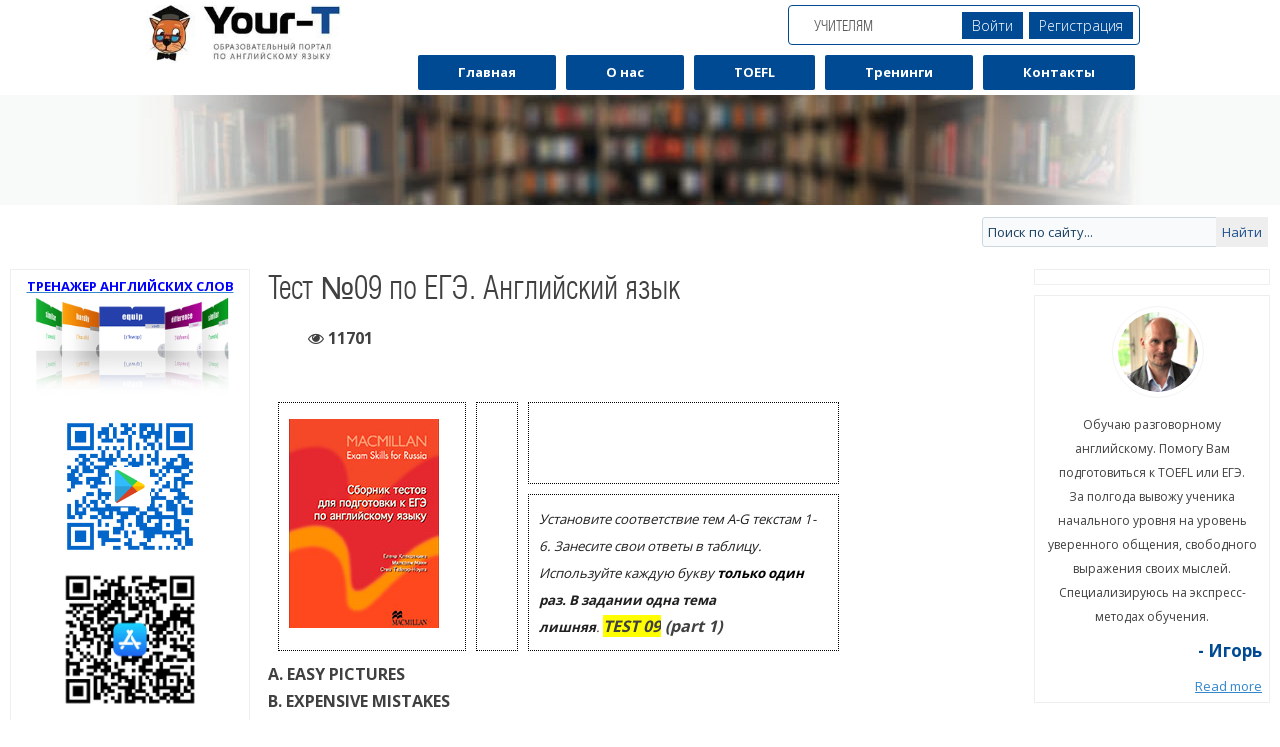

--- FILE ---
content_type: text/html; charset=utf-8
request_url: https://your-teachers.ru/testy-ege-chtenie-1/anglijskij-testy-ege-chtenie-1/01/test-09-po-ege-anglijskij-yazyk
body_size: 16327
content:
<!DOCTYPE html>
<html dir="ltr" lang="ru-ru">
<head>
    <meta http-equiv="content-type" content="text/html; charset=utf-8" />
	<meta name="keywords" content="art, 
&amp;nbsp, paintings, congo, buying, work, pollock, munch, &amp;nbsp, collectors, people, paint, artists, time, sold" />
	<meta name="author" content="igor" />
	<meta name="description" content="&amp;nbsp;




&amp;nbsp;
&amp;nbsp;



Установите соответствие тем A-G текстам 1-6. Занесите свои ответы в таблицу. Используйте каждую букву только один раз. В задании одна тема лишняя.&amp;nbsp;TEST&amp;nbsp;09&amp;nbsp;(part 1)




A. EASY" />
	<meta name="generator" content="просто" />
	<title>Тест №09 по ЕГЭ. Английский язык  - Английский. Тесты ЕГЭ. Чтение ч.1 - 01</title>
	<link href="/templates/repetitor/favicon.ico" rel="shortcut icon" type="image/vnd.microsoft.icon" />
	<link href="/plugins/system/bdthemes_shortcodes/css/shortcode-ultimate.css" rel="stylesheet" type="text/css" />
	<link href="/plugins/system/bdthemes_shortcodes/css/font-awesome.min.css" rel="stylesheet" type="text/css" />
	<link href="/media/modals/css/bootstrap.min.css" rel="stylesheet" type="text/css" />
	<link href="/media/com_jce/site/css/content.min.css?badb4208be409b1335b815dde676300e" rel="stylesheet" type="text/css" />
	<link href="/plugins/system/bdthemes_shortcodes/css/animate.css" rel="stylesheet" type="text/css" />
	<link href="/plugins/system/bdthemes_shortcodes/shortcodes/testimonial/css/testimonial.css" rel="stylesheet" type="text/css" />
	<link href="/plugins/system/bdthemes_shortcodes/css/owl.carousel.css" rel="stylesheet" type="text/css" />
	<link href="/plugins/system/bdthemes_shortcodes/shortcodes/content_slider/css/content_slider.css" rel="stylesheet" type="text/css" />
	<link href="https://your-teachers.ru/cache/jbzoo_assets/library-c449f2348f01c5c3ec5a26b9f7d291e10.css?605" rel="stylesheet" type="text/css" />
	<link href="https://your-teachers.ru/cache/jbzoo_assets/default-c449f2348f01c5c3ec5a26b9f7d291e10.css?605" rel="stylesheet" type="text/css" />
	<style type="text/css">
</style>
	<script type="application/json" class="joomla-script-options new">{"csrf.token":"96dcaefb8a3d67aca35cd9f2c3d23cb5","system.paths":{"root":"","base":""}}</script>
	<script src="/media/jui/js/jquery.min.js?c01db899cafb1132f96c033c561425e4" type="text/javascript"></script>
	<script src="/media/jui/js/jquery-noconflict.js?c01db899cafb1132f96c033c561425e4" type="text/javascript"></script>
	<script src="/media/jui/js/jquery-migrate.min.js?c01db899cafb1132f96c033c561425e4" type="text/javascript"></script>
	<script src="/plugins/system/bdthemes_shortcodes/js/shortcode-ultimate.js" type="text/javascript"></script>
	<script src="/media/system/js/caption.js?c01db899cafb1132f96c033c561425e4" type="text/javascript"></script>
	<script src="/media/modals/js/jquery.touchSwipe.min.js" type="text/javascript"></script>
	<script src="/media/modals/js/jquery.colorbox-min.js" type="text/javascript"></script>
	<script src="/media/modals/js/script.min.js?v=9.2.4.p" type="text/javascript"></script>
	<script src="/media/system/js/mootools-core.js?c01db899cafb1132f96c033c561425e4" type="text/javascript"></script>
	<script src="/media/system/js/core.js?c01db899cafb1132f96c033c561425e4" type="text/javascript"></script>
	<script src="/media/system/js/mootools-more.js?c01db899cafb1132f96c033c561425e4" type="text/javascript"></script>
	<script src="/" type="text/javascript"></script>
	<script src="/plugins/system/bdthemes_shortcodes/js/owl.carousel.min.js" type="text/javascript"></script>
	<script src="/plugins/system/bdthemes_shortcodes/shortcodes/content_slider/js/content_slider.js" type="text/javascript"></script>
	<script src="/modules/mod_improved_ajax_login/script/improved_ajax_login.js?v=2.7.308" type="text/javascript"></script>
	<script src="/modules/mod_improved_ajax_login/themes/flat/theme.js?v=2.7.308" type="text/javascript"></script>
	<script src="https://your-teachers.ru/cache/jbzoo_assets/library-c449f2348f01c5c3ec5a26b9f7d291e10.js?605" type="text/javascript"></script>
	<script src="https://your-teachers.ru/cache/jbzoo_assets/default-c449f2348f01c5c3ec5a26b9f7d291e10.js?605" type="text/javascript"></script>
	<script type="text/javascript">
;jQuery(function($){
        $("input[type='file'][name^='jform[improved]']").each(function(){
          $(this).next().next().html(this.size + "MB");
        });
        });jQuery(window).on('load',  function() {
				new JCaption('img.caption');
			});
 var modals_class = 'modal_link'; var modals_disable_on_mobile = 0; var modals_disable_on_mobile_splash = 0; var modals_mobile_max_width = 767; var modals_open_by_url = ''; var modals_defaults = { returnFocus: 'false',fastIframe: 'false',opacity: '0',overlayClose: 'false',width: '500',height: '95%',initialWidth: '500',initialHeight: '90%',maxWidth: '95%',maxHeight: '95%',fixed: 'true',current: '{current} / {total}',previous: 'previous',next: 'next',close: 'close',xhrError: 'This content failed to load.',imgError: 'This image failed to load.' }; 

	</script>
	<link rel="stylesheet" href="/modules/mod_improved_ajax_login/cache/384/7ed0fd000e2b0236acc83ed555da7c4d.css" type="text/css" />
	<script data-cfasync="false">
document[(_el=document.addEventListener)?'addEventListener':'attachEvent'](_el?'DOMContentLoaded':'onreadystatechange',function(){
  if (!_el && document.readyState != 'complete') return;
  new ImprovedAJAXLogin({
    id: 384,
    isGuest: 1,
    oauth: {},
    bgOpacity: 40/100,
    returnUrl: 'https://your-teachers.ru/testy-ege-chtenie-1/anglijskij-testy-ege-chtenie-1/01/test-06-po-ege-anglijskij-yazyk-otvet',
    border: parseInt('ffffff|*|3|*|004a94|*|7|*|1|*|'.split('|*|')[1]),
    padding: 4,
    useAJAX: 0,
    openEvent: 'onclick',
    wndCenter: 1,
    regPopup: 1,
    dur: 300,
    timeout: 0,
    base: '/',
    theme: 'flat',
    socialProfile: '',
    socialType: 'socialIco',
    cssPath: '/modules/mod_improved_ajax_login/cache/384/7ed0fd000e2b0236acc83ed555da7c4d.css',
    regPage: 'joomla',
    captcha: '',
    captchaVer: '',
    showHint: 0,
    geolocation: false,
    windowAnim: '1',
    maxfilesize: 128*1024*1024
  });
});
</script>

    <link rel="stylesheet" href="/templates/system/css/system.css" />
    <link rel="stylesheet" href="/templates/system/css/general.css" />
  <meta name="viewport" content="initial-scale = 1.0, maximum-scale = 1.0, user-scalable = no, width = device-width" />

    <!--[if lt IE 9]><script src="https://html5shiv.googlecode.com/svn/trunk/html5.js"></script><![endif]-->
    <link rel="stylesheet" href="/templates/repetitor/css/template.css" media="screen" type="text/css" />
    <!--[if lte IE 7]><link rel="stylesheet" href="/templates/repetitor/css/template.ie7.css" media="screen" /><![endif]-->
    <link rel="stylesheet" href="/templates/repetitor/css/template.responsive.css" media="all" type="text/css" />

<link rel="shortcut icon" href="/templates/repetitor/favicon.ico" type="image/x-icon" />
<link rel="icon" href="/templates/repetitor/favicon.ico" type="image/x-icon" />
<link rel="icon" href="/templates/repetitor/favicon.png" type="image/png" />
    <script>if ('undefined' != typeof jQuery) document._artxJQueryBackup = jQuery;</script>
    <script src="/templates/repetitor/jquery.js"></script>
    <script>jQuery.noConflict();</script>

    <script src="/templates/repetitor/script.js"></script>
    <script src="/templates/repetitor/script.responsive.js"></script>
    <script defer src="/templates/repetitor/modules.js"></script>
        <script>if (document._artxJQueryBackup) jQuery = document._artxJQueryBackup;</script>
</head>
<body>

<div id="za-main">
<nav class="za-nav">
    <div class="za-nav-inner">
<div class="za-hmenu-extra1">

<div class="custom"  >
	<p><a href="http://your-teachers.ru/"><img src="/images/logo-vector.jpg" alt="logo_1.jpg" width="201" /></a></p></div>
</div>
<div class="za-telleph">
            </div>
<div class="za-top-extra">
<div class="za-hmenu-extra2">

<div class="custom za-uchitel"  >
	<p style="text-align: left;"><a href="/component/zoo/submission/submission?Itemid=120">Учителям</a></p></div>
<div id="mod_improved_ajax_login-384" class="">

                <a class="logBtn selectBtn" onclick="return false" href="/vkhod/Login">
        <span class="loginBtn">Войти</span>
      </a>
    	<div class="ial-window">
        <div class="loginWndInside">
    			<span class="ial-close loginBtn"></span>
          



<form action="/anglijskij/testy-ege/chtenie-1" method="post" name="ialLogin" class="ial-login  ialLoginBaseForm">
    <div class="gi-elem gi-wide" style="overflow: hidden;">
    <h3 class="loginH3">Login to your account</h3>
  </div>
  
  <div class="gi-elem gi-wide">
        <div class="gi-field-out"><div class="gi-field-icon gi-user"><div class="gi-field-icon-hover gi-user"></div></div></div>
    <input id="userTxt" class="loginTxt" name="username" type="text" placeholder="Логин" autocomplete="off" />
  </div>
  <div class="gi-elem gi-wide">
    <div class="gi-field-out"><div class="gi-field-icon gi-passw"><div class="gi-field-icon-hover gi-passw"></div></div></div>
    <input id="passTxt" class="loginTxt" name="password" type="password" placeholder="Пароль" autocomplete="off" />
  </div>
    <div class="gi-elem gi-wide">
    <button class="loginBtn ial-submit" id="submitBtn"><span><i class="ial-load"></i><span>Войти</span></span></button>
  </div>
  <div class="gi-elem gi-wide">
          <label class="ial-check-lbl smallTxt" for="keepSigned">
  		  <input id="keepSigned" name="remember" type="checkbox" class="ial-checkbox"  />
  			Запомнить меня  		</label>
  	  	<div class="forgetDiv">
        		<a class="forgetLnk frg_reset" href="/vkhod/Zabyli-parol">Забыли пароль?</a><br />
              	</div>
  </div>
  <br style="clear:both" />
	<input type="hidden" name="option" value="com_users" />
	<input type="hidden" name="task" value="user.login" />
	<input type="hidden" name="return" value="aHR0cHM6Ly95b3VyLXRlYWNoZXJzLnJ1L3Rlc3R5LWVnZS1jaHRlbmllLTEvYW5nbGlqc2tpai10ZXN0eS1lZ2UtY2h0ZW5pZS0xLzAxL3Rlc3QtMDYtcG8tZWdlLWFuZ2xpanNraWoteWF6eWstb3R2ZXQ=" />
  <input type="hidden" name="lang" value="ru-RU" />
	<input type="hidden" name="8dd3ad8745be2f3b516267745265f801" value="1" /></form>
<form name="saved" style="display:none">
    <input type="text" name="username" id="saveduser" />
  <input type="password" name="password" id="savedpass" />
</form>


<br />

        </div>
    	</div>
      
	      	  <a class="regBtn selectBtn  " href="/vkhod/Registratciia">
        <span class="loginBtn">Регистрация</span>
  		</a>
      

	<div class="ial-window">
    <div class="loginWndInside">
			<span class="ial-close loginBtn"></span>
      


<script>var ialFields = {"page":[{"elem":{"LM5416e3590b599":{"jform[elem_type]":{"value":"header","predefined":"title","readonly":true,"button":"Title","icon":"icon-quote icon-font"},"jform[elem_wide]":{"checked":true,"value":true},"jform[elem_class]":{"value":""},"jform[elem_label]":{"value":"\u0420\u0435\u0433\u0438\u0441\u0442\u0440\u0430\u0446\u0438\u044f"},"jform[elem_subtitle]":{"value":"<strong class=\"red\">*<\/strong> \u041e\u0431\u044f\u0437\u0430\u0442\u0435\u043b\u044c\u043d\u043e\u0435 \u043f\u043e\u043b\u0435"}},"LM5416e3590b59e":{"jform[elem_type]":{"value":"textfield","defaultValue":"text","predefined":"username","readonly":true,"button":"Username","icon":"icon-user"},"jform[elem_required]":{"checked":true,"disabled":true,"value":true},"jform[elem_wide]":{"checked":false},"jform[elem_class]":{"value":"ial-username"},"jform[elem_name]":{"value":"username","readonly":true,"prefix":"jform["},"jform[elem_prefix]":{"value":"jform"},"jform[elem_label]":{"value":"\u041b\u043e\u0433\u0438\u043d"},"jform[elem_placeholder]":{"value":""},"jform[elem_title]":{"value":"\u0412\u0432\u0435\u0434\u0438\u0442\u0435 \u043b\u043e\u0433\u0438\u043d, \u043f\u043e\u0434 \u043a\u043e\u0442\u043e\u0440\u044b\u043c \u0432\u044b \u0445\u043e\u0442\u0438\u0442\u0435 \u0432\u0445\u043e\u0434\u0438\u0442\u044c \u043d\u0430 \u0441\u0430\u0439\u0442"},"jform[elem_error]":{"value":"\u041f\u043e\u0436\u0430\u043b\u0443\u0439\u0441\u0442\u0430, \u0432\u0432\u0435\u0434\u0438\u0442\u0435 \u043a\u043e\u0440\u0440\u0435\u043a\u0442\u043d\u044b\u0439 \u043b\u043e\u0433\u0438\u043d. \u0411\u0435\u0437 \u043f\u0440\u043e\u0431\u0435\u043b\u043e\u0432, \u043d\u0435 \u043c\u0435\u043d\u0435\u0435 2 \u0441\u0438\u043c\u0432\u043e\u043b\u043e\u0432. \u0422\u0430\u043a \u0436\u0435 \u0432 \u043b\u043e\u0433\u0438\u043d\u0435 <strong>\u043d\u0435 \u0434\u043e\u043b\u0436\u043d\u043e \u0431\u044b\u0442\u044c \u0441\u0438\u043c\u0432\u043e\u043b\u043e\u0432:<\/strong> < > \" ' % ; ( ) &"},"jform[elem_pattern]":{"value":"^[^\\\\&%'\";\\(\\)]{2,}$","placeholder":"^[^\\\\&%'\";\\(\\)]{2,}$"},"jform[elem_ajax]":"username","jform[elem_id]":{"value":"ial-username"}},"LM5720b6b972781":{"jform[elem_type]":{"value":"password1","defaultValue":"password","predefined":"password1","readonly":true,"button":"Password","icon":"icon-lock"},"jform[elem_required]":{"checked":true,"disabled":true,"value":true},"jform[elem_wide]":{"checked":false},"jform[elem_class]":{"value":"ial-password1"},"jform[elem_name]":{"value":"password1","readonly":true},"jform[elem_prefix]":{"value":"jform"},"jform[elem_label]":{"value":"\u041f\u0430\u0440\u043e\u043b\u044c"},"jform[elem_placeholder]":{"value":""},"jform[elem_title]":{"value":"\u0412\u0432\u0435\u0434\u0438\u0442\u0435 \u043f\u0430\u0440\u043e\u043b\u044c."},"jform[elem_error]":{"value":"\u041d\u0435\u0434\u043e\u043f\u0443\u0441\u0442\u0438\u043c\u043e\u0435 \u043f\u043e\u043b\u0435: %s"}},"LM5416e3590b5a1":{"jform[elem_type]":{"value":"textfield","defaultValue":"text","predefined":"email","readonly":true,"button":"Email","icon":"icon-mail-2 icon-envelope"},"jform[elem_required]":{"checked":true,"disabled":true,"value":true},"jform[elem_wide]":{"checked":false},"jform[elem_class]":{"value":"ial-email1"},"jform[elem_name]":{"value":"email1","readonly":true,"prefix":"jform["},"jform[elem_prefix]":{"value":"jform"},"jform[elem_label]":{"value":"\u0410\u0434\u0440\u0435\u0441 \u044d\u043b\u0435\u043a\u0442\u0440\u043e\u043d\u043d\u043e\u0439 \u043f\u043e\u0447\u0442\u044b"},"jform[elem_placeholder]":{"value":""},"jform[elem_title]":{"value":"\u0412\u0432\u0435\u0434\u0438\u0442\u0435 \u0430\u0434\u0440\u0435\u0441 \u044d\u043b\u0435\u043a\u0442\u0440\u043e\u043d\u043d\u043e\u0439 \u043f\u043e\u0447\u0442\u044b"},"jform[elem_error]":{"value":"\u041d\u0435\u0434\u043e\u043f\u0443\u0441\u0442\u0438\u043c\u044b\u0439 \u0430\u0434\u0440\u0435\u0441 \u044d\u043b\u0435\u043a\u0442\u0440\u043e\u043d\u043d\u043e\u0439 \u043f\u043e\u0447\u0442\u044b"},"jform[elem_pattern]":{"value":"^([\\w0-9\\.\\-])+\\@(([a-zA-Z0-9\\-])+\\.)+[a-zA-Z]{2,4}$","placeholder":"^([\\w0-9\\.\\-])+\\@(([a-zA-Z0-9\\-])+\\.)+[a-zA-Z]{2,4}$"},"jform[elem_ajax]":"email","jform[elem_id]":{"value":"ial-email1"}},"LM5416e3590b5a3":{"jform[elem_type]":{"value":"tos","predefined":"tos","readonly":true,"button":"Terms of services","icon":"icon-checkbox icon-ok-circle"},"jform[elem_required]":{"checked":true,"disabled":true,"value":true},"jform[elem_checked]":{"checked":false,"disabled":true},"jform[elem_wide]":{"checked":false},"jform[elem_class]":{"value":"ial-tos"},"jform[elem_value]":{"value":"","placeholder":"on"},"jform[elem_name]":{"value":"tos","readonly":true,"prefix":"jform[improved]["},"jform[elem_prefix]":{"value":"jform[improved]"},"jform[elem_label]":{"value":"\u042f \u043f\u0440\u0438\u043d\u0438\u043c\u0430\u044e"},"jform[elem_title]":{"value":"\u041f\u0440\u0438\u043c\u0438\u0442\u0435 \u0443\u0441\u043b\u043e\u0432\u0438\u044f \u043f\u0440\u0435\u0434\u043e\u0441\u0442\u0430\u0432\u043b\u0435\u043d\u0438\u044f \u0443\u0441\u043b\u0443\u0433 \u0441\u0430\u0439\u0442\u0430"},"jform[elem_article]":{"value":"2711"},"jform[elem_article_name]":{"value":"\u0443\u0441\u043b\u043e\u0432\u0438\u044f \u0441\u043e\u0433\u043b\u0430\u0448\u0435\u043d\u0438\u044f"},"jform[elem_id]":{"value":"ial-tos"}},"LM5416e3590b5a4":{"jform[elem_type]":{"value":"button","predefined":"submit","readonly":true,"button":"Submit","icon":"icon-arrow-right"},"jform[elem_wide]":{"checked":false},"jform[elem_class]":{"value":""},"jform[elem_label]":{"value":"\u0420\u0435\u0433\u0438\u0441\u0442\u0440\u0430\u0446\u0438\u044f"},"jform[elem_subtitle]":{"value":""}}}}]}, ialProps = {"layout":{"jform[layout_columns]":"2","jform[layout_margin]":"10px","jform[layout_width]":"190px"}};</script>
<form action="/vkhod" method="post" name="ialRegister" class="ial-form">
  <input type="hidden" value="com_users" name="option" />
  <input type="hidden" value="registration.register" name="task" />
  <input type="hidden" name="lang" value="ru-RU" />
  <input type="hidden" name="8dd3ad8745be2f3b516267745265f801" value="1" /></form>

<br style="clear:both" />
<br />
    </div>
	</div>

    <a class="resetBtn selectBtn" style="display:none"></a>
  <div class="ial-window">
    <div class="loginWndInside">
    <span class="ial-close loginBtn"></span>
      <form action="/vkhod/Zabyli-parol/Otvet" method="post" class="ial-login ialResetForm" name="ialLoginReset">
  <div class="gi-elem gi-wide">
    <h3 class="loginH3">Восстановление пароля</h3>
  </div>
  <div class="gi-elem">
    <span class="smallTxt">Пожалуйста, введите адрес электронной почты, указанный в параметрах вашей учётной записи. На него будет отправлен специальный проверочный код. После его получения вы сможете ввести новый пароль для вашей учётной записи.<br/><br/></span>
  </div>
  <div class="gi-elem">
    <div class="gi-field-out"><div class="gi-field-icon gi-ial-email1"><div class="gi-field-icon-hover gi-ial-email1"></div></div></div>
    <input id="resetEmail" class="loginTxt" name="jform[email]" type="text" placeholder="Адрес электронной почты" />
  </div>
  <div class="gi-elem">
    <button class="loginBtn ial-reset" id="resetBtn" style="width: 100%; margin-bottom: 20px"><span><i class="ial-load"></i><span>Отправить</span></span></button>
  </div>
  <input type="hidden" name="8dd3ad8745be2f3b516267745265f801" value="1" /></form>
<br style="clear:both" />    </div>
  </div>
    
</div><script>var ialText = {"COM_USERS_REGISTER_REQUIRED":"<strong class=\"red\">*<\/strong> \u041e\u0431\u044f\u0437\u0430\u0442\u0435\u043b\u044c\u043d\u043e\u0435 \u043f\u043e\u043b\u0435","COM_USERS_REGISTRATION":"\u0420\u0435\u0433\u0438\u0441\u0442\u0440\u0430\u0446\u0438\u044f \u043f\u043e\u043b\u044c\u0437\u043e\u0432\u0430\u0442\u0435\u043b\u044f","IAL_PLEASE_WAIT":"Please wait","IAL_VERY_WEAK":"Very weak","IAL_WEAK":"Weak","IAL_REASONABLE":"Reasonable","IAL_STRONG":"Strong","IAL_VERY_STRONG":"Very strong","COM_MEDIA_FIELD_MAXIMUM_SIZE_LABEL":"\u041c\u0430\u043a\u0441\u0438\u043c\u0430\u043b\u044c\u043d\u044b\u0439 \u0440\u0430\u0437\u043c\u0435\u0440 (\u0432 MB)","COM_MEDIA_ERROR_WARNFILETOOLARGE":"\u0420\u0430\u0437\u043c\u0435\u0440 \u0434\u0430\u043d\u043d\u043e\u0433\u043e \u0444\u0430\u0439\u043b\u0430 \u0441\u043b\u0438\u0448\u043a\u043e\u043c \u0432\u0435\u043b\u0438\u043a \u0434\u043b\u044f \u0437\u0430\u0433\u0440\u0443\u0437\u043a\u0438"};</script></div>
</div>
<ul class="za-hmenu za-top-menu"><li class="item-162"><a href="https://your-teachers.ru/">Главная</a></li><li class="item-163"><a href="/about">О нас</a></li><li class="item-198"><a href="/toefl-speaking-tests-all-6-parts">TOEFL</a></li><li class="item-390"><a href="/trenazher-slov/categories">Тренинги</a></li><li class="item-121"><a href="/contacts">Контакты</a></li></ul> </div>
    </nav>

<div class="za-sheet clearfix">
<div class="za-poisk">
 </div>
            <!-- begin nostyle -->
<div class="za-nostyle za-mob-baner">
<!-- begin nostyle content -->


<div class="custom za-mob-baner"  >
	<div style="background-image: url('/images/head_1.jpg'); background-position: center top; height: 110px;">&nbsp;</div></div>
<!-- end nostyle content -->
</div>
<!-- end nostyle -->
<!-- begin nostyle -->
<div class="za-nostyle za-mob-serch">
<!-- begin nostyle content -->
<form action="/anglijskij/testy-ege/chtenie-1" class="za-search" method="post">
	<div class="search za-mob-serch">
		<label for="mod-search-searchword">Искать...</label><input name="searchword" id="mod-search-searchword" maxlength="200"  class="inputbox za-mob-serch" type="text" size="30" value="Поиск по сайту..."  onblur="if (this.value=='') this.value='Поиск по сайту...';" onfocus="if (this.value=='Поиск по сайту...') this.value='';" /><input type="submit" value="Найти" class="button za-search-button  za-mob-serch" onclick="this.form.searchword.focus();"/>	<input type="hidden" name="task" value="search" />
	<input type="hidden" name="option" value="com_search" />
	<input type="hidden" name="Itemid" value="532" />
	</div>
</form>
<!-- end nostyle content -->
</div>
<!-- end nostyle -->
<div class="za-layout-wrapper">
                <div class="za-content-layout">
                    <div class="za-content-layout-row">
                        <div class="za-layout-cell za-sidebar1">
<div class="za-block clearfixzatrenazer"><div class="za-blockcontent"><div class="customzatrenazer"  >
	<p style="text-align: center;"><a href="/english-cards-buy"><strong><span style="color: #0000ff;">ТРЕНАЖЕР АНГЛИЙСКИХ СЛОВ</span></strong></a></p>
<p style="text-align: center;"><a href="/english-cards-buy"><img src="/images/lending_kartochki/kartochki_2.png" alt="анонс карточек" width="216" height="109"/></a></p>
<p style="text-align: center;"><a href="https://play.google.com/store/apps/details?id=com.yourTeachers.stacktest" target="_blank" rel="noopener"><img src="/images/play_google.png" alt="андроид приложение" class="google_android" title="скачать приложение для андроид"/></a>
	<a href="https://apps.apple.com/us/app/your-english-cards/id1672632872" target="_blank" rel="noopener"><img src="/images/app_store1.png" alt="андроид приложение" class="google_android" style="width:63%;" title="скачать приложение для IOS"/></a></p></div></div></div><div class="za-block clearfix"><div class="za-blockcontent"><ul class="menu"><li class="item-139"><a title="350 в по английскому ЕГЭ, ГИА с комментариями" href="/anglijskij/testy-ege/grammatika-1">Тесты ЕГЭ. Грамматика, часть 1</a></li><li class="item-179"><a href="/anglijskij/testy-ege/grammatika-2">Тесты ЕГЭ. Грамматика, часть 2</a></li><li class="item-189"><a href="/anglijskij/testy-ege/grammatika-3">Тесты ЕГЭ. Грамматика, часть 3</a></li></ul></div></div><div class="za-block clearfix"><div class="za-blockcontent"><ul class="menu"><li class="item-178"><a href="/anglijskij/testy-gia/grammatika-1">Тесты ОГЭ. Грамматика, часть 1</a></li><li class="item-184"><a href="/anglijskij/testy-gia/grammatika-2">Тесты ОГЭ. Грамматика, часть 2</a></li></ul></div></div><div class="za-block clearfix"><div class="za-blockcontent"><ul class="menu"><li class="item-180"><a href="/letter-to-friend-ege/120-letter-samples">Тесты ЕГЭ. Письмо, часть С1</a></li><li class="item-193"><a href="/anglijskij/testy-oge/pismo-1">Тесты ОГЭ. Письмо, часть С1</a></li><li class="item-188"><a href="/120-essay-samples">Тесты ЕГЭ. Эссе, часть C2</a></li><li class="item-779"><a href="/120-primerov-essays-ege">Тесты ЕГЭ. Все 120 Эссе, C2</a></li><li class="item-889"><a href="/anglijskij/ege-ustnaya-chast-bank-zadanij">ЕГЭ устная часть, банк заданий</a></li><li class="item-894"><a href="/anglijskij/oge-ustnaya-chast-bank-zadanij">ОГЭ устная часть, банк заданий</a></li></ul></div></div><div class="za-block clearfix"><div class="za-blockcontent"><ul class="menu"><li class="item-532 current active"><a href="/anglijskij/testy-ege/chtenie-1">Тесты ЕГЭ. Чтение, часть 1</a></li></ul></div></div><div class="za-block clearfix"><div class="za-blockcontent"><ul class="menu"><li class="item-531"><a href="/anglijskij/testy-ege/kim-all-years">КИМы ЕГЭ-2017</a></li></ul></div></div><div class="za-block clearfix"><div class="za-blockcontent"><ul class="menu"><li class="item-895"><a href="/grammatika-anglijskij/130-common-mistakes">130 Сommon Mistakes in English language (Grammar)</a></li><li class="item-192"><a href="/anglijskij/toefl-compositions/">TOEFL Essay Samples</a></li></ul></div></div><div class="za-block clearfix"><div class="za-blockcontent"><ul class="menu"><li class="item-191"><a href="/topics-essays/">Topics</a></li><li class="item-197"><a href="/emotions/anglijskij/emotions">Emotions</a></li></ul></div></div><div class="za-block clearfix"><div class="za-blockcontent"><ul class="menu"><li class="item-185"><a href="/anglijskij/ege-gia-words">ЕГЭ &amp; ГИА words</a></li></ul></div></div><div class="za-block clearfix"><div class="za-blockcontent"><ul class="menu"><li class="item-158"><a href="/anglijskij-testy-grammatika">Тесты по грамматике (Английский)</a></li><li class="item-1185"><a href="/testy-ege-grammatika-2/studying">Тесты разные (английский)</a></li></ul></div></div><div class="za-block clearfix"><div class="za-blockcontent"><ul class="menu"><li class="item-186"><a href="/anglijskij/kniga-2/kak-vyuchit-anglijskij">Как выучить английский язык?</a></li><li class="item-181"><a href="/english-grammar">Грамматика (Английский)</a></li></ul></div></div><div class="za-block clearfix"><div class="za-blockcontent"><ul class="menu"><li class="item-152"><a href="/ispanskij/grammatika">Грамматика (Испанский)</a></li></ul></div></div><div class="za-block clearfix"><div class="za-blockcontent"><ul class="menu"><li class="item-190"><a href="/anglijskij/evan-s-stories">Evan’s stories</a></li><li class="item-953"><a href="/vse-stati/stati">Все статьи</a></li><li class="item-1181"><a href="/opisanie-zhivotnyh-2">Описание животных</a></li><li class="item-1182"><a href="/anglijskij-testy-artikli/golitsynskij-articles-test-01">Голицынский</a></li></ul></div></div><div class="za-block clearfix"><div class="za-blockcontent"><ul class="menu"><li class="item-183"><a href="/anglijskij/struktura-site">Структура сайта</a></li></ul></div></div><div class="za-block clearfix"><div class="za-blockcontent"><div class="custom"  >
	<p><a href="/testy-ege-grammatika-2/nepravilnye-glagoly-v-anglijskom-yazyke">Все неправильные глаголы<br /> английского языка</a></p>
<p>&nbsp;</p>
<p><a href="/articles/linking-words">Linking words</a></p></div></div></div><div class="za-block clearfix"><div class="za-blockcontent"><span class="alert alert-error">[Shack Forms] Init failed</span></div></div><div class="za-block clearfix"><div class="za-blockcontent"><div class="custom"  >
	<p> 
<!-- Yandex.RTB R-A-515986-1 --> 
<div id="yandex_rtb_R-A-515986-1"></div> 
<script type="text/javascript"> 
    (function(w, d, n, s, t) { 
        w[n] = w[n] || []; 
        w[n].push(function() { 
            Ya.Context.AdvManager.render({ 
                blockId: "R-A-515986-1", 
                renderTo: "yandex_rtb_R-A-515986-1", 
                async: true 
            }); 
        }); 
        t = d.getElementsByTagName("script")[0]; 
        s = d.createElement("script"); 
        s.type = "text/javascript"; 
        s.src = "//an.yandex.ru/system/context.js"; 
        s.async = true; 
        t.parentNode.insertBefore(s, t); 
    })(this, this.document, "yandexContextAsyncCallbacks"); 
</script> 
</p></div></div></div>



                        </div>
                        <div class="za-layout-cell za-content">
 
  
  <article class="za-post za-messages"><div class="za-postcontent clearfix">
<div id="system-message-container">
</div></div></article><div class="item-page" itemscope itemtype="https://schema.org/Article">
	<meta itemprop="inLanguage" content="ru-RU" />
	
		
			<div class="page-header">
					<h2 itemprop="headline">
				Тест №09 по ЕГЭ. Английский язык 			</h2>
									</div>
					
		
						<dl class="article-info muted">

		
			<dt class="article-info-term">
									Подробности							</dt>

			
			
			
			
			
		
					
			
										<dd class="hits">
					<span class="fa fa-eye" aria-hidden="true"></span>
					<meta itemprop="interactionCount" content="UserPageVisits:11701" />
					11701			</dd>						</dl>
	
	
		
						<div itemprop="articleBody">
		<p>&nbsp;</p>
<table style="width: 581px; height: 166px;" border="0" cellspacing="10" cellpadding="10">
<tbody>
<tr>
<td rowspan="2"><img style="border-style: initial; border-color: initial;" src="/images/articles/img324_s.jpg" alt="" /></td>
<td style="width: 20px;" rowspan="2">&nbsp;</td>
<td style="height: 60px;" valign="bottom">&nbsp;</td>
</tr>
<tr>
<td style="height: 30px;" valign="bottom">
<p><span style="font-size: 10pt;"><i><i><span style="font-size: 10pt;"><i><i><span style="font-size: 10pt;"><i><i><span style="font-size: 10pt;"><i><i><i><span style="font-size: 10pt; font-family: Arial; color: #202020;">Установите соответствие тем </span><span style="font-size: 10pt; font-family: Arial; color: #202020;">A</span><span style="font-size: 10pt; font-family: Arial; color: #202020;">-</span><span style="font-size: 10pt; font-family: Arial; color: #202020;">G</span><span style="font-size: 10pt; font-family: Arial; color: #202020;"> текстам 1-6. Занесите свои ответы в таблицу. Используйте каждую букву </span><strong><span style="font-size: 10pt; font-family: Arial; color: black;">только один </span><span style="font-size: 10pt; font-family: Arial; color: #202020;">раз. В задании одна тема лишняя</span></strong></i>.</i></i></span></i></i></span></i></i></span>&nbsp;</i><span style="background-color: #ffff00;"><strong><span style="font-family: 'Comic Sans MS'; background-image: initial; background-attachment: initial;">TEST</span></strong><strong><span style="font-family: 'Comic Sans MS'; background-image: initial; background-attachment: initial;">&nbsp;09</span></strong></span><strong><span style="font-family: 'Comic Sans MS';"><span style="background-color: #ffffff;">&nbsp;</span>(</span></strong></i><i><strong><span style="font-family: 'Comic Sans MS';">part 1)</span></strong></i></span></p>
</td>
</tr>
</tbody>
</table>
<p><strong><span style="font-family: Arial; font-size: 12pt;">A. EASY PICTURES&nbsp;</span></strong></p>
<p><strong><span style="font-size: 12pt;"><span style="font-family: Arial;">B. </span><span style="font-family: Arial;">EXPENSIVE MISTAKES <br /></span></span></strong></p>
<p><strong><span style="font-family: Arial; font-size: 12pt;">C. FUTURE POSSIBILITIES <br /></span></strong></p>
<p><strong><span style="font-family: Arial; font-size: 12pt;">D. DREAM PAINTER <br /></span></strong></p>
<p><strong><span style="font-family: Arial; font-size: 12pt;">E. ANIMAL ARTIST <br /></span></strong></p>
<p><strong><span style="font-size: 12pt;"><span style="font-family: Arial;">F. </span><span style="font-family: Arial;">SHOCKING STYLE <br /></span></span></strong></p>
<p><strong><span style="font-family: Arial; font-size: 12pt;">G. STOLEN PAINTINGS&nbsp;</span></strong></p>
<p><span style="font-family: Arial; font-size: 12pt;"><strong>1.</strong> It was the kind of event that every museum has nightmares about. In 2004, two robbers threatened guards at the Munch Museum in Norway and took two of Edvard Munch's pictures: The Scream and Madonna. Munch was Norway's best-known artist and the two works are worth about $19 million together.</span></p>
<p><span style="font-family: Arial; font-size: 12pt;"><strong>2.</strong> Congo's art is bought and sold by collectors. His paintings have been sold at auction for around $8,000 each. It doesn't sound out of the ordinary, until you hear that Congo was actually a chimpanzee. He produced abstract paintings in the late 1950s and a number of collectors are interested in his bright colours and bold splashes of paint. Congo died in 1964. </span></p>
<p><span style="font-family: Arial; font-size: 12pt;"><strong>3.</strong> Jackson Pollock was famous for his action pictures, although many people say that it didn't take much artistic skill to produce them. Pollock would hang a bucket of paint on the end of a piece of rope over a canvas. As the bucket swung over the canvas, paint would fall through a hole, creating a painting without Pollock having to do anything.</span></p>
<p><span style="font-family: Arial; font-size: 12pt;"><strong>4.</strong> When buying a work of art, it's very important to be sure that it is genuine. Buying a fake work of art can cost you a lot of money that you will probably never get back. Some people make a living from copying famous works and selling them to unsuspecting collectors. To make sure that never happens to you, always have paintings you are thinking of buying checked out by an expert.</span></p>
<p><span style="font-size: 12pt;"><span style="font-family: Arial;"><strong>5.</strong> In</span><span style="font-family: Arial;"> these days of rapid change, it's not easy to predict what kind of art we will be enjoying in 50 years' time. Of course, traditional art and abstract art will still be around. However, we may find that artists prefer to work with computers more and more because of the control it gives them. We may even discover that computers are capable of creating art on their own.</span></span></p>
<p><span style="font-size: 12pt;"><span style="font-family: Arial;"><strong>6.</strong> In</span><span style="font-family: Arial;"> 19th century France, a group of artists appeared who are known as the Impressionists. Their art was very new and many people were shocked by their paintings when they first appeared. They were full of light, energy and ordinary life while the art world was used to formal paintings. Not everyone welcomed this new view of art at the time, although Impressionists such as Monet and Cezanne are very popular today.</span>&nbsp;</span></p>
<table border="1">
<tbody>
<tr>
<td><span style="font-size: 12pt; font-family: Arial;">№ текста</span></td>
<td style="text-align: center;"><span style="font-family: arial,helvetica,sans-serif; font-size: 12pt;">1</span></td>
<td style="text-align: center;"><span style="font-family: arial,helvetica,sans-serif; font-size: 12pt;">2</span></td>
<td style="text-align: center;"><span style="font-family: arial,helvetica,sans-serif; font-size: 12pt;">3</span></td>
<td style="text-align: center;"><span style="font-family: arial,helvetica,sans-serif; font-size: 12pt;">4</span></td>
<td style="text-align: center;"><span style="font-family: arial,helvetica,sans-serif; font-size: 12pt;">5</span></td>
<td style="text-align: center;"><span style="font-family: arial,helvetica,sans-serif; font-size: 12pt;">6</span></td>
</tr>
<tr>
<td><span style="font-size: 12pt; font-family: Arial;">тема</span></td>
<td>&nbsp;</td>
<td>&nbsp;</td>
<td>&nbsp;</td>
<td>&nbsp;</td>
<td>&nbsp;</td>
<td>&nbsp;</td>
</tr>
</tbody>
</table>
<!-- ////////////////////////////////////////// -->
<hr />
<div style="width: 33%; float: left;">
<p><a href="/testy-ege-chtenie-1/anglijskij-testy-ege-chtenie-1/01/test-09-po-ege-anglijskij-yazyk-otvet"><span style="text-decoration: underline; background-color: #ffffff; font-size: 14pt;"><strong>ОТВЕТ</strong></span></a></p>
</div>
<div style="width: 33%; float: left;">
<p><a href="/anglijskij/testy-ege/grammatika-1#p01"><span style="text-decoration: underline; background-color: #ffffff; font-size: 14pt;"> </span></a><a href="/anglijskij/testy-ege/chtenie-1#p01"><span style="text-decoration: underline; background-color: #ffffff; font-size: 14pt;"><strong>ЭТА КНИГА</strong></span></a><a href="/anglijskij/testy-ege/grammatika-1#p01"><span style="text-decoration: underline; background-color: #ffffff; font-size: 14pt;"> </span> </a></p>
</div>
<div style="width: 33%; float: left;">
<p><a href="/anglijskij/struktura-site"> <span style="text-decoration: underline; background-color: #ffffff; font-size: 14pt;"> </span></a><span style="text-decoration: underline; background-color: #ffffff; font-size: 14pt;"><strong>ВСЕ ТЕСТЫ</strong></span><a href="/anglijskij/struktura-site"><span style="text-decoration: underline; background-color: #ffffff; font-size: 14pt;"> </span> </a></p>
</div>
<p></p>
	</div>

	
									</div><!-- begin nostyle -->
<div class="za-nostyle za_yandex">
<!-- begin nostyle content -->


<div class="custom za_yandex"  >
	<style>
	/* Контейнер модуля с баннером */
	.moduletable.ad-responsive,
	.ad-responsive {
		overflow: hidden;
		/* на всякий случай обрезать «вылеты» */
		text-align: center;
		/* центрировать внутр. инлайн-элементы */
	}

	/* Если баннер — ссылка <a><img></a>, растянуть её на всю ширину контейнера */
	.moduletable.ad-responsive a,
	.ad-responsive a {
		display: block;
		width: 100%;
	}

	/* Главное правило для картинки: вписаться по ширине, сохранить пропорции */
	.moduletable.ad-responsive img,
	.ad-responsive img {
		display: block;
		max-width: 100%;
		width: 100%;
		/* заполняем ширину контейнера */
		height: auto;
		/* сохраняем соотношение сторон */
		margin: 0 auto;
		/* центрирование на случай max-width < 100% */
		-ms-interpolation-mode: bicubic;
		/* сглаживание в старых IE (безвредно) */
	}

	/* Не даём шаблонным стилям «ужимать» баннеры в колонках Bootstrap */
	.moduletable.ad-responsive img.img-responsive,
	.ad-responsive img.img-responsive {
		/* некоторые шаблоны добавляют height:auto уже — оставляем как есть */
	}

	/* (Опционально) ограничить максимальную ширину баннера, если исходник огромный */
	@media (min-width: 1200px) {

		.moduletable.ad-responsive img,
		.ad-responsive img {
			max-width: 1200px;
			/* подставьте желаемый предел */
			width: 100%;
		}
	}
</style>
<div class="ad-responsive">
<p><a href="https://educationboost.ru"><img src="/images/banners/reclama3.jpg" width="1024" height="284" alt="reclama2" style="display: block; margin-left: auto; margin-right: auto;" /></a></p>
</div></div>
<!-- end nostyle content -->
</div>
<!-- end nostyle -->



                        </div>
                        <div class="za-layout-cell za-sidebar2">
<div class="za-block clearfix"><div class="za-blockcontent"><div class="custom"  >
	<p> 
<!-- Yandex.RTB R-A-515606-1 --> 
<div id="yandex_rtb_R-A-515606-1"></div> 
<script type="text/javascript"> 
    (function(w, d, n, s, t) { 
        w[n] = w[n] || []; 
        w[n].push(function() { 
            Ya.Context.AdvManager.render({ 
                blockId: "R-A-515606-1", 
                renderTo: "yandex_rtb_R-A-515606-1", 
                async: true 
            }); 
        }); 
        t = d.getElementsByTagName("script")[0]; 
        s = d.createElement("script"); 
        s.type = "text/javascript"; 
        s.src = "//an.yandex.ru/system/context.js"; 
        s.async = true; 
        t.parentNode.insertBefore(s, t); 
    })(this, this.document, "yandexContextAsyncCallbacks"); 
</script> 
</p></div></div></div><div class="za-block clearfix"><div class="za-blockcontent"><div class="custom"  >
	<div id="sucs696b9469ae367" class="owl-carousel su-content-slider su-content-slider-style-light arrow-default"  data-transitionin="fadeInLeft" data-transitionout="fadeOutRight" data-autoplay="yes" data-autoheight="no" data-delay="15" data-speed="0.6" data-margin="10" data-arrows="no" data-pagination="yes" data-lazyload="no" data-loop="yes" data-hoverpause="no">


<p>&nbsp;</p>
<p>&nbsp;</p>
<!-- 
<div class="su-content-slide su-clearfix su-content-wrap"><div id="sutm696b9469ae3de" class="su-testimonial su-testimonial-has-photo su-testimonial-style-3 "><div class="su-testimonial-text su-content-wrap"><span class="quote"></span> Обучаю разговорному английскому. Помогу Вам подготовиться к TOEFL или ЕГЭ.
<p>Умею найти нужный подход к каждому ученику независимо от возраста и языковой подготовки.&nbsp;</p>
<p>В зависимости от уровня подготовки и целей подбираю максимально эффективную методику обучения. Мои занятия нацелены на результат.</p>
</div><div class="su-testimonial-photo"> <img src="https://your-teachers.ru/images/repetitors/julia_kadanceva.jpg" alt="- Юлия" /></div><div class='su-testimonial-cite'><span class="su-testimonial-name">- Юлия</span><a href="https://your-teachers.ru/yuliya-kadantseva" class="su-testimonial-company" target="_self" rel="nofollow">Read more</a></div></div></></div>
<p>&nbsp;</p>
-->
<p>&nbsp;</p>
<div class="su-content-slide su-clearfix su-content-wrap"><div id="sutm696b9469ae438" class="su-testimonial su-testimonial-has-photo su-testimonial-style-3 "><div class="su-testimonial-text su-content-wrap"><span class="quote"></span> Обучаю разговорному английскому. Помогу Вам подготовиться к TOEFL или ЕГЭ.
<p>За полгода вывожу ученика начального уровня на уровень уверенного общения, свободного выражения своих мыслей. Специализируюсь на экспресс-методах обучения.</p>
</div><div class="su-testimonial-photo"> <img src="https://your-teachers.ru/images/repetitors/igor_shavkunov_s.jpg" alt="- Игорь" /></div><div class='su-testimonial-cite'><span class="su-testimonial-name">- Игорь</span><a href="https://your-teachers.ru/repetitor-po-anglijskomu-jazyku/shavkunov-igor-vladimirovich" class="su-testimonial-company" target="_self" rel="nofollow">Read more</a></div></div></div>
<p>&nbsp;</p>
<p>&nbsp;</p>

</div></div></div><div class="za-block clearfix"><div class="za-blockheader"><h3 class="t">Анонс статей</h3></div><div class="za-blockcontent"><ul class="category-module mod-list">
						<li>
									<a class="mod-articles-category-title " href="/topics/redko-ispolzuemye-nepravilnye-glagoly-anglijskogo-yazyka-v-tablitsakh">Редко используемые неправильные глаголы английского языка (в таблицах)</a>
				
				
				
				
				
				
				
							</li>
					<li>
									<a class="mod-articles-category-title " href="/articles/kak-legko-zapomnit-100-anglijskih-slov-v-den">Как легко запомнить 100 английских слов в день: 6 эффективных способов</a>
				
				
				
				
				
				
				
							</li>
					<li>
									<a class="mod-articles-category-title " href="/articles/ispolzovanie-slov-svyazok-v-napisanii-ege-sochineniya">ИСПОЛЬЗОВАНИЕ СЛОВ СВЯЗОК В НАПИСАНИИ СОЧИНЕНИЯ (ЭССЕ), ЕГЭ, С2</a>
				
				
				
				
				
				
				
							</li>
					<li>
									<a class="mod-articles-category-title " href="/articles/tipichnie-oshibki-v-essay-ege-po-anglijskomu-yazyku-c2">ТИПИЧНЫЕ ОШИБКИ В ЕГЭ (СОЧИНЕНИЕ С2) ПО АНГЛИЙСКОМУ ЯЗЫКУ</a>
				
				
				
				
				
				
				
							</li>
					<li>
									<a class="mod-articles-category-title " href="/pishem-sochinenie-na-otlichno-po-lyuboj-teme-na-lyubom-yazyke">Универсальный метод написания сочинений по ЕГЭ, TOELF или IELTS: лайфхак «Утверждение-Пример»</a>
				
				
				
				
				
				
				
							</li>
					<li>
									<a class="mod-articles-category-title " href="/pishem-sochinenie-EGE-na-otlichno-podhod-materialnoe-dukhovnoe">Пишем сочинение «на отлично» на любую тему и на любом языке,  с использованием подхода «Материальное-Духовное»</a>
				
				
				
				
				
				
				
							</li>
					<li>
									<a class="mod-articles-category-title " href="/articles/kartochki-dlya-zapominaniya-anglijskih-slov">Карточки для запоминания английских слов</a>
				
				
				
				
				
				
				
							</li>
					<li>
									<a class="mod-articles-category-title " href="/articles/ispolzovanie-kartochek-v-obuchenii-detej">Использование карточек в обучении детей</a>
				
				
				
				
				
				
				
							</li>
					<li>
									<a class="mod-articles-category-title " href="/articles/kak-uluchshit-uspevaemost-rebenka-po-anglijskomu-yazyku">КАК УЛУЧШИТЬ УСПЕВАЕМОСТЬ РЕБЕНКА ПО АНГЛИЙСКОМУ ЯЗЫКУ?</a>
				
				
				
				
				
				
				
							</li>
					<li>
									<a class="mod-articles-category-title " href="/articles/metodiki-zapominaniya-anglijskih-slov">Методики запоминания английских слов</a>
				
				
				
				
				
				
				
							</li>
					<li>
									<a class="mod-articles-category-title " href="/testy-ege-grammatika-2/obrazovanie-i-kriticheskoe-myshlenie-zachem-nam-menyat-podkhod">ОБРАЗОВАНИЕ И КРИТИЧЕСКОЕ МЫШЛЕНИЕ: ЗАЧЕМ НАМ МЕНЯТЬ ПОДХОД</a>
				
				
				
				
				
				
				
							</li>
					<li>
									<a class="mod-articles-category-title " href="/articles/shkolnyj-anglijskij-ili-khozhdenie-po-mukam/">Школьный английский или Хождение по мукам</a>
				
				
				
				
				
				
				
							</li>
			</ul></div></div><div class="za-block clearfix za-izuchat"><div class="za-blockcontent"><ul class="menu"><li class="item-221"><a href="/o-nas/articles"><img class="za-menu-image" src="/images/h11.png" alt="Как правильно изучать английский язык по карточкам (статьи)" />Как правильно изучать английский язык по карточкам (статьи)</a></li></ul></div></div>

                        </div>
                    </div>
                </div>
            </div>


    </div>
<footer class="za-footer">
  <div class="za-footer-inner">
<div class="za-content-layout layout-item-0">
    <div class="za-content-layout-row">
    <div class="za-layout-cell layout-item-1" style="width: 25%">
    <!-- begin nostyle -->
<div class="za-nostyle">
<!-- begin nostyle content -->


<div class="custom"  >
	<p style="text-align: left;"><span style="color: #ffffff; font-size: 10pt;">Контакты</span></p>
<p style="text-align: left;"><span style="color: #ffffff; font-size: 10pt;">email: <span style="color: #ffffff;">your-teachers@yandex.ru</span> </span></p></div>
<!-- end nostyle content -->
</div>
<!-- end nostyle -->
<!-- begin nostyle -->
<div class="za-nostyle">
<!-- begin nostyle content -->


<div class="custom"  >
	<!-- Yandex.Metrika counter -->
<script type="text/javascript">
    (function (d, w, c) {
        (w[c] = w[c] || []).push(function() {
            try {
                w.yaCounter32028161 = new Ya.Metrika({
                    id:32028161,
                    clickmap:true,
                    trackLinks:true,
                    accurateTrackBounce:true
                });
            } catch(e) { }
        });

        var n = d.getElementsByTagName("script")[0],
            s = d.createElement("script"),
            f = function () { n.parentNode.insertBefore(s, n); };
        s.type = "text/javascript";
        s.async = true;
        s.src = "https://mc.yandex.ru/metrika/watch.js";

        if (w.opera == "[object Opera]") {
            d.addEventListener("DOMContentLoaded", f, false);
        } else { f(); }
    })(document, window, "yandex_metrika_callbacks");
</script>
<noscript><div><img src="https://mc.yandex.ru/watch/32028161" style="position:absolute; left:-9999px;" alt="" /></div></noscript>
<!-- /Yandex.Metrika counter --></div>
<!-- end nostyle content -->
</div>
<!-- end nostyle -->
</div><div class="za-layout-cell layout-item-1" style="width: 25%">
    <!-- begin nostyle -->
<div class="za-nostyle foooter1">
<h3>Онлайн</h3>
<!-- begin nostyle content -->
<ul class="menu"><li class="item-813"><a href="/240-topics-po-anglijskomu-yazyku">Топики</a></li><li class="item-814"><a href="/120-primerov-essays-ege">Банк сочинений</a></li><li class="item-803"><a href="/anglijskij/testy-ege/grammatika-1">Тесты ЕГЭ, ОГЭ</a></li><li class="item-802"><a href="/english-cards-buy/categories">Тренажеры</a></li><li class="item-812"><a href="/stati-articles">Полезные статьи</a></li><li class="item-874"><a href="/video-anglijskij-ege">Наши видео</a></li></ul><!-- end nostyle content -->
</div>
<!-- end nostyle -->
</div><div class="za-layout-cell layout-item-1" style="width: 25%">
    <!-- begin nostyle -->
<div class="za-nostyle">
<!-- begin nostyle content -->


<div class="custom"  >
	</div>
<!-- end nostyle content -->
</div>
<!-- end nostyle -->
<!-- begin nostyle -->
<div class="za-nostyle">
<h3>Магазин</h3>
<!-- begin nostyle content -->
<ul class="menu"><li class="item-805"><a href="/kartochki-english/categories">Карточки</a></li></ul><!-- end nostyle content -->
</div>
<!-- end nostyle -->
</div><div class="za-layout-cell layout-item-1" style="width: 25%">
    <!-- begin nostyle -->
<div class="za-nostyle foooter3">
<h3>Личный кабинет</h3>
<!-- begin nostyle content -->
<ul class="menu"><li class="item-808"><a href="/my-statistik/statistic">Статистика</a></li><li class="item-809"><a href="/moj-profil/Profil">Профиль</a></li><li class="item-810"><a href="/favorites">Избранное</a></li></ul><!-- end nostyle content -->
</div>
<!-- end nostyle -->
</div>
    </div>
</div>

    <p class="za-page-footer">
        <span id="za-footnote-links">Designed by <a href="https://za-studio.net/" target="_blank">Za studio</a></span>
    </p>
  </div>
</footer>

</div>




<div class="custom"  >
	<p> 
<!-- You can place html anywhere within the source tags --> 
 
 
<script async  
src="//pagead2.googlesyndication.com/pagead/js/adsbygoogle.js"></script> 
<script> 
 (adsbygoogle = window.adsbygoogle || []).push({ 
    google_ad_client: "ca-pub-1492189710267749", 
    enable_page_level_ads: true 
 }); 
</script> 
 
</p></div>
<script>

//** jQuery Scroll to Top Control script- (c) Dynamic Drive DHTML code library: http://www.dynamicdrive.com.
//** Available/ usage terms at http://www.dynamicdrive.com (March 30th, 09')
//** v1.1 (April 7th, 09'):
//** 1) Adds ability to scroll to an absolute position (from top of page) or specific element on the page instead.
//** 2) Fixes scroll animation not working in Opera. 


var scrolltotop={
	//startline: Integer. Number of pixels from top of doc scrollbar is scrolled before showing control
	//scrollto: Keyword (Integer, or "Scroll_to_Element_ID"). How far to scroll document up when control is clicked on (0=top).
	setting: {startline:100, scrollto: 0, scrollduration:1000, fadeduration:[500, 100]},
	controlHTML: '<img src="/modules/mod_scrolltop/tmpl/images/5.png" />', //HTML for control, which is auto wrapped in DIV w/ ID="topcontrol"
	controlattrs: {offsetx:5, offsety:5}, //offset of control relative to right/ bottom of window corner
	anchorkeyword: '#top', //Enter href value of HTML anchors on the page that should also act as "Scroll Up" links

	state: {isvisible:false, shouldvisible:false},

	scrollup:function(){
		if (!this.cssfixedsupport) //if control is positioned using JavaScript
			this.$control.css({opacity:0}) //hide control immediately after clicking it
		var dest=isNaN(this.setting.scrollto)? this.setting.scrollto : parseInt(this.setting.scrollto)
		if (typeof dest=="string" && jQuery('#'+dest).length==1) //check element set by string exists
			dest=jQuery('#'+dest).offset().top
		else
			dest=0
		this.$body.animate({scrollTop: dest}, this.setting.scrollduration);
	},

	keepfixed:function(){
		var $window=jQuery(window)
		var controlx=$window.scrollLeft() + $window.width() - this.$control.width() - this.controlattrs.offsetx
		var controly=$window.scrollTop() + $window.height() - this.$control.height() - this.controlattrs.offsety
		this.$control.css({left:controlx+'px', top:controly+'px'})
	},

	togglecontrol:function(){
		var scrolltop=jQuery(window).scrollTop()
		if (!this.cssfixedsupport)
			this.keepfixed()
		this.state.shouldvisible=(scrolltop>=this.setting.startline)? true : false
		if (this.state.shouldvisible && !this.state.isvisible){
			this.$control.stop().animate({opacity:1}, this.setting.fadeduration[0])
			this.state.isvisible=true
		}
		else if (this.state.shouldvisible==false && this.state.isvisible){
			this.$control.stop().animate({opacity:0}, this.setting.fadeduration[1])
			this.state.isvisible=false
		}
	},
	
	init:function(){
		jQuery(document).ready(function($){
			var mainobj=scrolltotop
			var iebrws=document.all
			mainobj.cssfixedsupport=!iebrws || iebrws && document.compatMode=="CSS1Compat" && window.XMLHttpRequest //not IE or IE7+ browsers in standards mode
			mainobj.$body=(window.opera)? (document.compatMode=="CSS1Compat"? $('html') : $('body')) : $('html,body')
			mainobj.$control=$('<div id="topcontrol">'+mainobj.controlHTML+'</div>')
				.css({position:mainobj.cssfixedsupport? 'fixed' : 'absolute', bottom:mainobj.controlattrs.offsety, right:mainobj.controlattrs.offsetx, opacity:0, cursor:'pointer'})
				.attr({title:'Scroll Back to Top'})
				.click(function(){mainobj.scrollup(); return false})
				.appendTo('body')
			if (document.all && !window.XMLHttpRequest && mainobj.$control.text()!='') //loose check for IE6 and below, plus whether control contains any text
				mainobj.$control.css({width:mainobj.$control.width()}) //IE6- seems to require an explicit width on a DIV containing text
			mainobj.togglecontrol()
			$('a[href="' + mainobj.anchorkeyword +'"]').click(function(){
				mainobj.scrollup()
				return false
			})
			$(window).bind('scroll resize', function(e){
				mainobj.togglecontrol()
			})
		})
	}
}

scrolltotop.init()

</script>
<style type="text/css">
@media screen and (max-width:479px){
	.za-sidebar1 .za-block.clearfix, .za-content .za-dgallery, .za-sidebar1 .za-block.clearfixzatrenazer{
		display: none !important;
	}
}
</style>

<script>jQuery(document).ready(function(){
  jQuery('h3.t').each(function(){
    var $p = jQuery(this);
    $p.html($p.html().replace(/(\w+)$/, '<strong>$1</strong>')); });	
});
</script>

<!-- Yandex.Metrika counter -->
<script type="text/javascript" >
   (function(m,e,t,r,i,k,a){m[i]=m[i]||function(){(m[i].a=m[i].a||[]).push(arguments)};
   m[i].l=1*new Date();
   for (var j = 0; j < document.scripts.length; j++) {if (document.scripts[j].src === r) { return; }}
   k=e.createElement(t),a=e.getElementsByTagName(t)[0],k.async=1,k.src=r,a.parentNode.insertBefore(k,a)})
   (window, document, "script", "https://mc.yandex.ru/metrika/tag.js", "ym");

   ym(32028161, "init", {
        clickmap:true,
        trackLinks:true,
        accurateTrackBounce:true,
        webvisor:true
   });
</script>
<noscript><div><img src="https://mc.yandex.ru/watch/32028161" style="position:absolute; left:-9999px;" alt="" /></div></noscript>
<!-- /Yandex.Metrika counter -->

</body>
</html>

--- FILE ---
content_type: text/html; charset=utf-8
request_url: https://your-teachers.ru/
body_size: 11851
content:
<!DOCTYPE html>
<html dir="ltr" lang="ru-ru">
<head>
    <meta http-equiv="content-type" content="text/html; charset=utf-8" />
	<meta name="keywords" content="английские неправильные глаголы, английские карточки для детей, тесты ответы ЕГЭ, " />
	<meta name="description" content="Образовательный портал по английскому языку - YOUR TEACHERS" />
	<meta name="generator" content="просто" />
	<title>Английские карточки Неправильные глаголы с транскрипцией и примерами. Тесты ЕГЭ, TOEFL</title>
	<link href="/templates/repetitor/favicon.ico" rel="shortcut icon" type="image/vnd.microsoft.icon" />
	<link href="/plugins/system/bdthemes_shortcodes/css/shortcode-ultimate.css" rel="stylesheet" type="text/css" />
	<link href="/plugins/system/bdthemes_shortcodes/css/font-awesome.min.css" rel="stylesheet" type="text/css" />
	<link href="https://your-teachers.ru/components/com_stacktest/assets/css/order.css" rel="stylesheet" type="text/css" />
	<link href="/media/jui/css/chosen.css?c01db899cafb1132f96c033c561425e4" rel="stylesheet" type="text/css" />
	<link href="/media/modals/css/bootstrap.min.css" rel="stylesheet" type="text/css" />
	<link href="/media/com_jce/site/css/content.min.css?badb4208be409b1335b815dde676300e" rel="stylesheet" type="text/css" />
	<link href="/plugins/system/bdthemes_shortcodes/css/animate.css" rel="stylesheet" type="text/css" />
	<link href="/plugins/system/bdthemes_shortcodes/shortcodes/testimonial/css/testimonial.css" rel="stylesheet" type="text/css" />
	<link href="/plugins/system/bdthemes_shortcodes/css/owl.carousel.css" rel="stylesheet" type="text/css" />
	<link href="/plugins/system/bdthemes_shortcodes/shortcodes/content_slider/css/content_slider.css" rel="stylesheet" type="text/css" />
	<link href="https://your-teachers.ru/cache/jbzoo_assets/library-c449f2348f01c5c3ec5a26b9f7d291e10.css?605" rel="stylesheet" type="text/css" />
	<link href="https://your-teachers.ru/cache/jbzoo_assets/default-c449f2348f01c5c3ec5a26b9f7d291e10.css?605" rel="stylesheet" type="text/css" />
	<style type="text/css">
</style>
	<script type="application/json" class="joomla-script-options new">{"csrf.token":"2e3583fef609497d7303583928f35be5","system.paths":{"root":"","base":""},"joomla.jtext":{"JLIB_FORM_FIELD_INVALID":"\u041d\u0435\u043a\u043e\u0440\u0440\u0435\u043a\u0442\u043d\u043e \u0437\u0430\u043f\u043e\u043b\u043d\u0435\u043d\u043e \u043f\u043e\u043b\u0435:&#160;"},"system.keepalive":{"interval":300000,"uri":"\/index.php?option=com_ajax&amp;format=json"}}</script>
	<script src="/media/jui/js/jquery.min.js?c01db899cafb1132f96c033c561425e4" type="text/javascript"></script>
	<script src="/media/jui/js/jquery-noconflict.js?c01db899cafb1132f96c033c561425e4" type="text/javascript"></script>
	<script src="/media/jui/js/jquery-migrate.min.js?c01db899cafb1132f96c033c561425e4" type="text/javascript"></script>
	<script src="/plugins/system/bdthemes_shortcodes/js/shortcode-ultimate.js" type="text/javascript"></script>
	<script src="/media/system/js/mootools-core.js?c01db899cafb1132f96c033c561425e4" type="text/javascript"></script>
	<script src="/media/system/js/core.js?c01db899cafb1132f96c033c561425e4" type="text/javascript"></script>
	<script src="/media/system/js/punycode.js?c01db899cafb1132f96c033c561425e4" type="text/javascript"></script>
	<script src="/media/system/js/validate.js?c01db899cafb1132f96c033c561425e4" type="text/javascript"></script>
	<script src="https://your-teachers.ru/components/com_stacktest/assets/js/jquery.inputmask.bundle.min.js" type="text/javascript" async="async"></script>
	<!--[if lt IE 9]><script src="/media/system/js/polyfill.event.js?c01db899cafb1132f96c033c561425e4" type="text/javascript"></script><![endif]-->
	<script src="/media/system/js/keepalive.js?c01db899cafb1132f96c033c561425e4" type="text/javascript"></script>
	<script src="/media/system/js/mootools-more.js?c01db899cafb1132f96c033c561425e4" type="text/javascript"></script>
	<script src="/media/jui/js/chosen.jquery.min.js?c01db899cafb1132f96c033c561425e4" type="text/javascript"></script>
	<script src="/media/modals/js/jquery.touchSwipe.min.js" type="text/javascript"></script>
	<script src="/media/modals/js/jquery.colorbox-min.js" type="text/javascript"></script>
	<script src="/media/modals/js/script.min.js?v=9.2.4.p" type="text/javascript"></script>
	<script src="/plugins/system/bdthemes_shortcodes/js/owl.carousel.min.js" type="text/javascript"></script>
	<script src="/plugins/system/bdthemes_shortcodes/shortcodes/content_slider/js/content_slider.js" type="text/javascript"></script>
	<script src="/modules/mod_improved_ajax_login/script/improved_ajax_login.js?v=2.7.308" type="text/javascript"></script>
	<script src="/modules/mod_improved_ajax_login/themes/flat/theme.js?v=2.7.308" type="text/javascript"></script>
	<script src="https://your-teachers.ru/cache/jbzoo_assets/library-c449f2348f01c5c3ec5a26b9f7d291e10.js?605" type="text/javascript"></script>
	<script src="https://your-teachers.ru/cache/jbzoo_assets/default-c449f2348f01c5c3ec5a26b9f7d291e10.js?605" type="text/javascript"></script>
	<script type="text/javascript">
;jQuery(function($){
        $("input[type='file'][name^='jform[improved]']").each(function(){
          $(this).next().next().html(this.size + "MB");
        });
        });jQuery(function($) {
			 $('.hasTip').each(function() {
				var title = $(this).attr('title');
				if (title) {
					var parts = title.split('::', 2);
					var mtelement = document.id(this);
					mtelement.store('tip:title', parts[0]);
					mtelement.store('tip:text', parts[1]);
				}
			});
			var JTooltips = new Tips($('.hasTip').get(), {"maxTitleChars": 50,"fixed": false});
		});
	jQuery(function ($) {
		initChosen();
		$("body").on("subform-row-add", initChosen);

		function initChosen(event, container)
		{
			container = container || document;
			$(container).find("select").chosen({"disable_search_threshold":10,"search_contains":true,"allow_single_deselect":true,"placeholder_text_multiple":"Type or select some options","placeholder_text_single":"\u0412\u044b\u0431\u0435\u0440\u0438\u0442\u0435 \u0437\u043d\u0430\u0447\u0435\u043d\u0438\u0435","no_results_text":"\u0420\u0435\u0437\u0443\u043b\u044c\u0442\u0430\u0442\u044b \u043d\u0435 \u0441\u043e\u0432\u043f\u0430\u0434\u0430\u044e\u0442"});
		}
	});
	
 var modals_class = 'modal_link'; var modals_disable_on_mobile = 0; var modals_disable_on_mobile_splash = 0; var modals_mobile_max_width = 767; var modals_open_by_url = ''; var modals_defaults = { returnFocus: 'false',fastIframe: 'false',opacity: '0',overlayClose: 'false',width: '500',height: '95%',initialWidth: '500',initialHeight: '90%',maxWidth: '95%',maxHeight: '95%',fixed: 'true',current: '{current} / {total}',previous: 'previous',next: 'next',close: 'close',xhrError: 'This content failed to load.',imgError: 'This image failed to load.' }; 

	</script>
	<link rel="stylesheet" href="/modules/mod_improved_ajax_login/cache/384/7ed0fd000e2b0236acc83ed555da7c4d.css" type="text/css" />
	<script data-cfasync="false">
document[(_el=document.addEventListener)?'addEventListener':'attachEvent'](_el?'DOMContentLoaded':'onreadystatechange',function(){
  if (!_el && document.readyState != 'complete') return;
  new ImprovedAJAXLogin({
    id: 384,
    isGuest: 1,
    oauth: {},
    bgOpacity: 40/100,
    returnUrl: 'https://your-teachers.ru/',
    border: parseInt('ffffff|*|3|*|004a94|*|7|*|1|*|'.split('|*|')[1]),
    padding: 4,
    useAJAX: 0,
    openEvent: 'onclick',
    wndCenter: 1,
    regPopup: 1,
    dur: 300,
    timeout: 0,
    base: '/',
    theme: 'flat',
    socialProfile: '',
    socialType: 'socialIco',
    cssPath: '/modules/mod_improved_ajax_login/cache/384/7ed0fd000e2b0236acc83ed555da7c4d.css',
    regPage: 'joomla',
    captcha: '',
    captchaVer: '',
    showHint: 0,
    geolocation: false,
    windowAnim: '1',
    maxfilesize: 128*1024*1024
  });
});
</script>

    <link rel="stylesheet" href="/templates/system/css/system.css" />
    <link rel="stylesheet" href="/templates/system/css/general.css" />
  <meta name="viewport" content="initial-scale = 1.0, maximum-scale = 1.0, user-scalable = no, width = device-width" />

    <!--[if lt IE 9]><script src="https://html5shiv.googlecode.com/svn/trunk/html5.js"></script><![endif]-->
    <link rel="stylesheet" href="/templates/repetitor/css/template.css" media="screen" type="text/css" />
    <!--[if lte IE 7]><link rel="stylesheet" href="/templates/repetitor/css/template.ie7.css" media="screen" /><![endif]-->
    <link rel="stylesheet" href="/templates/repetitor/css/template.responsive.css" media="all" type="text/css" />

<link rel="shortcut icon" href="/templates/repetitor/favicon.ico" type="image/x-icon" />
<link rel="icon" href="/templates/repetitor/favicon.ico" type="image/x-icon" />
<link rel="icon" href="/templates/repetitor/favicon.png" type="image/png" />
    <script>if ('undefined' != typeof jQuery) document._artxJQueryBackup = jQuery;</script>
    <script src="/templates/repetitor/jquery.js"></script>
    <script>jQuery.noConflict();</script>

    <script src="/templates/repetitor/script.js"></script>
    <script src="/templates/repetitor/script.responsive.js"></script>
    <script defer src="/templates/repetitor/modules.js"></script>
        <script>if (document._artxJQueryBackup) jQuery = document._artxJQueryBackup;</script>
</head>
<body>

<div id="za-main">
<nav class="za-nav">
    <div class="za-nav-inner">
<div class="za-hmenu-extra1">

<div class="custom"  >
	<p><a href="http://your-teachers.ru/"><img src="/images/logo-vector.jpg" alt="logo_1.jpg" width="201" /></a></p></div>
</div>
<div class="za-telleph">
            </div>
<div class="za-top-extra">
<div class="za-hmenu-extra2">

<div class="custom za-uchitel"  >
	<p style="text-align: left;"><a href="/component/zoo/submission/submission?Itemid=120">Учителям</a></p></div>
<div id="mod_improved_ajax_login-384" class="">

                <a class="logBtn selectBtn" onclick="return false" href="/vkhod/Login">
        <span class="loginBtn">Войти</span>
      </a>
    	<div class="ial-window">
        <div class="loginWndInside">
    			<span class="ial-close loginBtn"></span>
          



<form action="https://your-teachers.ru/" method="post" name="ialLogin" class="ial-login  ialLoginBaseForm">
    <div class="gi-elem gi-wide" style="overflow: hidden;">
    <h3 class="loginH3">Login to your account</h3>
  </div>
  
  <div class="gi-elem gi-wide">
        <div class="gi-field-out"><div class="gi-field-icon gi-user"><div class="gi-field-icon-hover gi-user"></div></div></div>
    <input id="userTxt" class="loginTxt" name="username" type="text" placeholder="Логин" autocomplete="off" />
  </div>
  <div class="gi-elem gi-wide">
    <div class="gi-field-out"><div class="gi-field-icon gi-passw"><div class="gi-field-icon-hover gi-passw"></div></div></div>
    <input id="passTxt" class="loginTxt" name="password" type="password" placeholder="Пароль" autocomplete="off" />
  </div>
    <div class="gi-elem gi-wide">
    <button class="loginBtn ial-submit" id="submitBtn"><span><i class="ial-load"></i><span>Войти</span></span></button>
  </div>
  <div class="gi-elem gi-wide">
          <label class="ial-check-lbl smallTxt" for="keepSigned">
  		  <input id="keepSigned" name="remember" type="checkbox" class="ial-checkbox"  />
  			Запомнить меня  		</label>
  	  	<div class="forgetDiv">
        		<a class="forgetLnk frg_reset" href="/vkhod/Zabyli-parol">Забыли пароль?</a><br />
              	</div>
  </div>
  <br style="clear:both" />
	<input type="hidden" name="option" value="com_users" />
	<input type="hidden" name="task" value="user.login" />
	<input type="hidden" name="return" value="aHR0cHM6Ly95b3VyLXRlYWNoZXJzLnJ1Lw==" />
  <input type="hidden" name="lang" value="ru-RU" />
	<input type="hidden" name="8dd3ad8745be2f3b516267745265f801" value="1" /></form>
<form name="saved" style="display:none">
    <input type="text" name="username" id="saveduser" />
  <input type="password" name="password" id="savedpass" />
</form>


<br />

        </div>
    	</div>
      
	      	  <a class="regBtn selectBtn  " href="/vkhod/Registratciia">
        <span class="loginBtn">Регистрация</span>
  		</a>
      

	<div class="ial-window">
    <div class="loginWndInside">
			<span class="ial-close loginBtn"></span>
      


<script>var ialFields = {"page":[{"elem":{"LM5416e3590b599":{"jform[elem_type]":{"value":"header","predefined":"title","readonly":true,"button":"Title","icon":"icon-quote icon-font"},"jform[elem_wide]":{"checked":true,"value":true},"jform[elem_class]":{"value":""},"jform[elem_label]":{"value":"\u0420\u0435\u0433\u0438\u0441\u0442\u0440\u0430\u0446\u0438\u044f"},"jform[elem_subtitle]":{"value":"<strong class=\"red\">*<\/strong> \u041e\u0431\u044f\u0437\u0430\u0442\u0435\u043b\u044c\u043d\u043e\u0435 \u043f\u043e\u043b\u0435"}},"LM5416e3590b59e":{"jform[elem_type]":{"value":"textfield","defaultValue":"text","predefined":"username","readonly":true,"button":"Username","icon":"icon-user"},"jform[elem_required]":{"checked":true,"disabled":true,"value":true},"jform[elem_wide]":{"checked":false},"jform[elem_class]":{"value":"ial-username"},"jform[elem_name]":{"value":"username","readonly":true,"prefix":"jform["},"jform[elem_prefix]":{"value":"jform"},"jform[elem_label]":{"value":"\u041b\u043e\u0433\u0438\u043d"},"jform[elem_placeholder]":{"value":""},"jform[elem_title]":{"value":"\u0412\u0432\u0435\u0434\u0438\u0442\u0435 \u043b\u043e\u0433\u0438\u043d, \u043f\u043e\u0434 \u043a\u043e\u0442\u043e\u0440\u044b\u043c \u0432\u044b \u0445\u043e\u0442\u0438\u0442\u0435 \u0432\u0445\u043e\u0434\u0438\u0442\u044c \u043d\u0430 \u0441\u0430\u0439\u0442"},"jform[elem_error]":{"value":"\u041f\u043e\u0436\u0430\u043b\u0443\u0439\u0441\u0442\u0430, \u0432\u0432\u0435\u0434\u0438\u0442\u0435 \u043a\u043e\u0440\u0440\u0435\u043a\u0442\u043d\u044b\u0439 \u043b\u043e\u0433\u0438\u043d. \u0411\u0435\u0437 \u043f\u0440\u043e\u0431\u0435\u043b\u043e\u0432, \u043d\u0435 \u043c\u0435\u043d\u0435\u0435 2 \u0441\u0438\u043c\u0432\u043e\u043b\u043e\u0432. \u0422\u0430\u043a \u0436\u0435 \u0432 \u043b\u043e\u0433\u0438\u043d\u0435 <strong>\u043d\u0435 \u0434\u043e\u043b\u0436\u043d\u043e \u0431\u044b\u0442\u044c \u0441\u0438\u043c\u0432\u043e\u043b\u043e\u0432:<\/strong> < > \" ' % ; ( ) &"},"jform[elem_pattern]":{"value":"^[^\\\\&%'\";\\(\\)]{2,}$","placeholder":"^[^\\\\&%'\";\\(\\)]{2,}$"},"jform[elem_ajax]":"username","jform[elem_id]":{"value":"ial-username"}},"LM5720b6b972781":{"jform[elem_type]":{"value":"password1","defaultValue":"password","predefined":"password1","readonly":true,"button":"Password","icon":"icon-lock"},"jform[elem_required]":{"checked":true,"disabled":true,"value":true},"jform[elem_wide]":{"checked":false},"jform[elem_class]":{"value":"ial-password1"},"jform[elem_name]":{"value":"password1","readonly":true},"jform[elem_prefix]":{"value":"jform"},"jform[elem_label]":{"value":"\u041f\u0430\u0440\u043e\u043b\u044c"},"jform[elem_placeholder]":{"value":""},"jform[elem_title]":{"value":"\u0412\u0432\u0435\u0434\u0438\u0442\u0435 \u043f\u0430\u0440\u043e\u043b\u044c."},"jform[elem_error]":{"value":"\u041d\u0435\u0434\u043e\u043f\u0443\u0441\u0442\u0438\u043c\u043e\u0435 \u043f\u043e\u043b\u0435: %s"}},"LM5416e3590b5a1":{"jform[elem_type]":{"value":"textfield","defaultValue":"text","predefined":"email","readonly":true,"button":"Email","icon":"icon-mail-2 icon-envelope"},"jform[elem_required]":{"checked":true,"disabled":true,"value":true},"jform[elem_wide]":{"checked":false},"jform[elem_class]":{"value":"ial-email1"},"jform[elem_name]":{"value":"email1","readonly":true,"prefix":"jform["},"jform[elem_prefix]":{"value":"jform"},"jform[elem_label]":{"value":"\u0410\u0434\u0440\u0435\u0441 \u044d\u043b\u0435\u043a\u0442\u0440\u043e\u043d\u043d\u043e\u0439 \u043f\u043e\u0447\u0442\u044b"},"jform[elem_placeholder]":{"value":""},"jform[elem_title]":{"value":"\u0412\u0432\u0435\u0434\u0438\u0442\u0435 \u0430\u0434\u0440\u0435\u0441 \u044d\u043b\u0435\u043a\u0442\u0440\u043e\u043d\u043d\u043e\u0439 \u043f\u043e\u0447\u0442\u044b"},"jform[elem_error]":{"value":"\u041d\u0435\u0434\u043e\u043f\u0443\u0441\u0442\u0438\u043c\u044b\u0439 \u0430\u0434\u0440\u0435\u0441 \u044d\u043b\u0435\u043a\u0442\u0440\u043e\u043d\u043d\u043e\u0439 \u043f\u043e\u0447\u0442\u044b"},"jform[elem_pattern]":{"value":"^([\\w0-9\\.\\-])+\\@(([a-zA-Z0-9\\-])+\\.)+[a-zA-Z]{2,4}$","placeholder":"^([\\w0-9\\.\\-])+\\@(([a-zA-Z0-9\\-])+\\.)+[a-zA-Z]{2,4}$"},"jform[elem_ajax]":"email","jform[elem_id]":{"value":"ial-email1"}},"LM5416e3590b5a3":{"jform[elem_type]":{"value":"tos","predefined":"tos","readonly":true,"button":"Terms of services","icon":"icon-checkbox icon-ok-circle"},"jform[elem_required]":{"checked":true,"disabled":true,"value":true},"jform[elem_checked]":{"checked":false,"disabled":true},"jform[elem_wide]":{"checked":false},"jform[elem_class]":{"value":"ial-tos"},"jform[elem_value]":{"value":"","placeholder":"on"},"jform[elem_name]":{"value":"tos","readonly":true,"prefix":"jform[improved]["},"jform[elem_prefix]":{"value":"jform[improved]"},"jform[elem_label]":{"value":"\u042f \u043f\u0440\u0438\u043d\u0438\u043c\u0430\u044e"},"jform[elem_title]":{"value":"\u041f\u0440\u0438\u043c\u0438\u0442\u0435 \u0443\u0441\u043b\u043e\u0432\u0438\u044f \u043f\u0440\u0435\u0434\u043e\u0441\u0442\u0430\u0432\u043b\u0435\u043d\u0438\u044f \u0443\u0441\u043b\u0443\u0433 \u0441\u0430\u0439\u0442\u0430"},"jform[elem_article]":{"value":"2711"},"jform[elem_article_name]":{"value":"\u0443\u0441\u043b\u043e\u0432\u0438\u044f \u0441\u043e\u0433\u043b\u0430\u0448\u0435\u043d\u0438\u044f"},"jform[elem_id]":{"value":"ial-tos"}},"LM5416e3590b5a4":{"jform[elem_type]":{"value":"button","predefined":"submit","readonly":true,"button":"Submit","icon":"icon-arrow-right"},"jform[elem_wide]":{"checked":false},"jform[elem_class]":{"value":""},"jform[elem_label]":{"value":"\u0420\u0435\u0433\u0438\u0441\u0442\u0440\u0430\u0446\u0438\u044f"},"jform[elem_subtitle]":{"value":""}}}}]}, ialProps = {"layout":{"jform[layout_columns]":"2","jform[layout_margin]":"10px","jform[layout_width]":"190px"}};</script>
<form action="/vkhod" method="post" name="ialRegister" class="ial-form">
  <input type="hidden" value="com_users" name="option" />
  <input type="hidden" value="registration.register" name="task" />
  <input type="hidden" name="lang" value="ru-RU" />
  <input type="hidden" name="8dd3ad8745be2f3b516267745265f801" value="1" /></form>

<br style="clear:both" />
<br />
    </div>
	</div>

    <a class="resetBtn selectBtn" style="display:none"></a>
  <div class="ial-window">
    <div class="loginWndInside">
    <span class="ial-close loginBtn"></span>
      <form action="/vkhod/Zabyli-parol/Otvet" method="post" class="ial-login ialResetForm" name="ialLoginReset">
  <div class="gi-elem gi-wide">
    <h3 class="loginH3">Восстановление пароля</h3>
  </div>
  <div class="gi-elem">
    <span class="smallTxt">Пожалуйста, введите адрес электронной почты, указанный в параметрах вашей учётной записи. На него будет отправлен специальный проверочный код. После его получения вы сможете ввести новый пароль для вашей учётной записи.<br/><br/></span>
  </div>
  <div class="gi-elem">
    <div class="gi-field-out"><div class="gi-field-icon gi-ial-email1"><div class="gi-field-icon-hover gi-ial-email1"></div></div></div>
    <input id="resetEmail" class="loginTxt" name="jform[email]" type="text" placeholder="Адрес электронной почты" />
  </div>
  <div class="gi-elem">
    <button class="loginBtn ial-reset" id="resetBtn" style="width: 100%; margin-bottom: 20px"><span><i class="ial-load"></i><span>Отправить</span></span></button>
  </div>
  <input type="hidden" name="8dd3ad8745be2f3b516267745265f801" value="1" /></form>
<br style="clear:both" />    </div>
  </div>
    
</div><script>var ialText = {"COM_USERS_REGISTER_REQUIRED":"<strong class=\"red\">*<\/strong> \u041e\u0431\u044f\u0437\u0430\u0442\u0435\u043b\u044c\u043d\u043e\u0435 \u043f\u043e\u043b\u0435","COM_USERS_REGISTRATION":"\u0420\u0435\u0433\u0438\u0441\u0442\u0440\u0430\u0446\u0438\u044f \u043f\u043e\u043b\u044c\u0437\u043e\u0432\u0430\u0442\u0435\u043b\u044f","IAL_PLEASE_WAIT":"Please wait","IAL_VERY_WEAK":"Very weak","IAL_WEAK":"Weak","IAL_REASONABLE":"Reasonable","IAL_STRONG":"Strong","IAL_VERY_STRONG":"Very strong","COM_MEDIA_FIELD_MAXIMUM_SIZE_LABEL":"\u041c\u0430\u043a\u0441\u0438\u043c\u0430\u043b\u044c\u043d\u044b\u0439 \u0440\u0430\u0437\u043c\u0435\u0440 (\u0432 MB)","COM_MEDIA_ERROR_WARNFILETOOLARGE":"\u0420\u0430\u0437\u043c\u0435\u0440 \u0434\u0430\u043d\u043d\u043e\u0433\u043e \u0444\u0430\u0439\u043b\u0430 \u0441\u043b\u0438\u0448\u043a\u043e\u043c \u0432\u0435\u043b\u0438\u043a \u0434\u043b\u044f \u0437\u0430\u0433\u0440\u0443\u0437\u043a\u0438"};</script></div>
</div>
<ul class="za-hmenu za-top-menu"><li class="item-162 current active"><a class=" active" href="https://your-teachers.ru/">Главная</a></li><li class="item-163"><a href="/about">О нас</a></li><li class="item-198"><a href="/toefl-speaking-tests-all-6-parts">TOEFL</a></li><li class="item-390"><a href="/trenazher-slov/categories">Тренинги</a></li><li class="item-121"><a href="/contacts">Контакты</a></li></ul> </div>
    </nav>

<header class="za-header">


    <div class="za-shapes">
        
            </div>


<div class="za-positioncontrol za-positioncontrol-1789122742" id="CONTROL-ID">
<!-- begin nostyle -->
<div class="za-nostyle">
<!-- begin nostyle content -->


<div class="custom"  >
	<div id="sucs696b946b1a7d1" class="owl-carousel su-content-slider su-content-slider-style-default arrow-default"  data-transitionin="zoomIn" data-transitionout="zoomOut" data-autoplay="no" data-autoheight="no" data-delay="4" data-speed="0.9000000000000001" data-margin="10" data-arrows="yes" data-pagination="no" data-lazyload="no" data-loop="yes" data-hoverpause="no">
<div class="su-content-slide su-clearfix su-content-wrap"> <a href="/lending-kartochki"> <img src="/images/glavnay/header2r.jpg" alt="" /></a> </div> <div class="su-content-slide su-clearfix su-content-wrap"> <a href="/lending-kartochki"> <img src="/images/glavnay/header2d.jpg" alt="" /> </a></div> <div class="su-content-slide su-clearfix su-content-wrap"> <a href="/proverim-vashe-sochinenie-po-anglijskomu"><img src="/images/glavnay/header2d1.jpg" alt="" /> </a></div> <div class="su-content-slide su-clearfix su-content-wrap"> <a href="/lending-kartochki"> <img src="/images/glavnay/header2.jpg" alt="" /></a> </div>
</div>
</div>
<!-- end nostyle content -->
</div>
<!-- end nostyle -->
</div>
<div class="za-positioncontrol za-positioncontrol-196393844" id="CONTROL-ID-1">
</div>
<div class="za-positioncontrol za-positioncontrol-1223590438" id="CONTROL-ID-2">
</div>

                    
</header>
<div class="za-sheet clearfix">
<div class="za-poisk">
 </div>
            <!-- begin nostyle -->
<div class="za-nostyle za-mob-serch">
<!-- begin nostyle content -->
<form action="/" class="za-search" method="post">
	<div class="search za-mob-serch">
		<label for="mod-search-searchword">Искать...</label><input name="searchword" id="mod-search-searchword" maxlength="200"  class="inputbox za-mob-serch" type="text" size="30" value="Поиск по сайту..."  onblur="if (this.value=='') this.value='Поиск по сайту...';" onfocus="if (this.value=='Поиск по сайту...') this.value='';" /><input type="submit" value="Найти" class="button za-search-button  za-mob-serch" onclick="this.form.searchword.focus();"/>	<input type="hidden" name="task" value="search" />
	<input type="hidden" name="option" value="com_search" />
	<input type="hidden" name="Itemid" value="162" />
	</div>
</form>
<!-- end nostyle content -->
</div>
<!-- end nostyle -->
<div class="za-layout-wrapper">
                <div class="za-content-layout">
                    <div class="za-content-layout-row">
                        <div class="za-layout-cell za-sidebar1">
<div class="za-block clearfixzatrenazer"><div class="za-blockcontent"><div class="customzatrenazer"  >
	<p style="text-align: center;"><a href="/english-cards-buy"><strong><span style="color: #0000ff;">ТРЕНАЖЕР АНГЛИЙСКИХ СЛОВ</span></strong></a></p>
<p style="text-align: center;"><a href="/english-cards-buy"><img src="/images/lending_kartochki/kartochki_2.png" alt="анонс карточек" width="216" height="109"/></a></p>
<p style="text-align: center;"><a href="https://play.google.com/store/apps/details?id=com.yourTeachers.stacktest" target="_blank" rel="noopener"><img src="/images/play_google.png" alt="андроид приложение" class="google_android" title="скачать приложение для андроид"/></a>
	<a href="https://apps.apple.com/us/app/your-english-cards/id1672632872" target="_blank" rel="noopener"><img src="/images/app_store1.png" alt="андроид приложение" class="google_android" style="width:63%;" title="скачать приложение для IOS"/></a></p></div></div></div><div class="za-block clearfix"><div class="za-blockcontent"><ul class="menu"><li class="item-139"><a title="350 в по английскому ЕГЭ, ГИА с комментариями" href="/anglijskij/testy-ege/grammatika-1">Тесты ЕГЭ. Грамматика, часть 1</a></li><li class="item-179"><a href="/anglijskij/testy-ege/grammatika-2">Тесты ЕГЭ. Грамматика, часть 2</a></li><li class="item-189"><a href="/anglijskij/testy-ege/grammatika-3">Тесты ЕГЭ. Грамматика, часть 3</a></li></ul></div></div><div class="za-block clearfix"><div class="za-blockcontent"><ul class="menu"><li class="item-178"><a href="/anglijskij/testy-gia/grammatika-1">Тесты ОГЭ. Грамматика, часть 1</a></li><li class="item-184"><a href="/anglijskij/testy-gia/grammatika-2">Тесты ОГЭ. Грамматика, часть 2</a></li></ul></div></div><div class="za-block clearfix"><div class="za-blockcontent"><ul class="menu"><li class="item-180"><a href="/letter-to-friend-ege/120-letter-samples">Тесты ЕГЭ. Письмо, часть С1</a></li><li class="item-193"><a href="/anglijskij/testy-oge/pismo-1">Тесты ОГЭ. Письмо, часть С1</a></li><li class="item-188"><a href="/120-essay-samples">Тесты ЕГЭ. Эссе, часть C2</a></li><li class="item-779"><a href="/120-primerov-essays-ege">Тесты ЕГЭ. Все 120 Эссе, C2</a></li><li class="item-889"><a href="/anglijskij/ege-ustnaya-chast-bank-zadanij">ЕГЭ устная часть, банк заданий</a></li><li class="item-894"><a href="/anglijskij/oge-ustnaya-chast-bank-zadanij">ОГЭ устная часть, банк заданий</a></li></ul></div></div><div class="za-block clearfix"><div class="za-blockcontent"><ul class="menu"><li class="item-532"><a href="/anglijskij/testy-ege/chtenie-1">Тесты ЕГЭ. Чтение, часть 1</a></li></ul></div></div><div class="za-block clearfix"><div class="za-blockcontent"><ul class="menu"><li class="item-531"><a href="/anglijskij/testy-ege/kim-all-years">КИМы ЕГЭ-2017</a></li></ul></div></div><div class="za-block clearfix"><div class="za-blockcontent"><ul class="menu"><li class="item-895"><a href="/grammatika-anglijskij/130-common-mistakes">130 Сommon Mistakes in English language (Grammar)</a></li><li class="item-192"><a href="/anglijskij/toefl-compositions/">TOEFL Essay Samples</a></li></ul></div></div><div class="za-block clearfix"><div class="za-blockcontent"><ul class="menu"><li class="item-191"><a href="/topics-essays/">Topics</a></li><li class="item-197"><a href="/emotions/anglijskij/emotions">Emotions</a></li></ul></div></div><div class="za-block clearfix"><div class="za-blockcontent"><ul class="menu"><li class="item-185"><a href="/anglijskij/ege-gia-words">ЕГЭ &amp; ГИА words</a></li></ul></div></div><div class="za-block clearfix"><div class="za-blockcontent"><ul class="menu"><li class="item-158"><a href="/anglijskij-testy-grammatika">Тесты по грамматике (Английский)</a></li><li class="item-1185"><a href="/testy-ege-grammatika-2/studying">Тесты разные (английский)</a></li></ul></div></div><div class="za-block clearfix"><div class="za-blockcontent"><ul class="menu"><li class="item-186"><a href="/anglijskij/kniga-2/kak-vyuchit-anglijskij">Как выучить английский язык?</a></li><li class="item-181"><a href="/english-grammar">Грамматика (Английский)</a></li></ul></div></div><div class="za-block clearfix"><div class="za-blockcontent"><ul class="menu"><li class="item-152"><a href="/ispanskij/grammatika">Грамматика (Испанский)</a></li></ul></div></div><div class="za-block clearfix"><div class="za-blockcontent"><ul class="menu"><li class="item-190"><a href="/anglijskij/evan-s-stories">Evan’s stories</a></li><li class="item-953"><a href="/vse-stati/stati">Все статьи</a></li><li class="item-1181"><a href="/opisanie-zhivotnyh-2">Описание животных</a></li><li class="item-1182"><a href="/anglijskij-testy-artikli/golitsynskij-articles-test-01">Голицынский</a></li></ul></div></div><div class="za-block clearfix"><div class="za-blockcontent"><div class="custom"  >
	<p><a href="/testy-ege-grammatika-2/nepravilnye-glagoly-v-anglijskom-yazyke">Все неправильные глаголы<br /> английского языка</a></p>
<p>&nbsp;</p>
<p><a href="/articles/linking-words">Linking words</a></p></div></div></div><div class="za-block clearfix"><div class="za-blockcontent"><span class="alert alert-error">[Shack Forms] Init failed</span></div></div>



                        </div>
                        <div class="za-layout-cell za-content">
							<!-- begin nostyle -->
<div class="za-nostyle">
<!-- begin nostyle content -->


<div class="custom"  >
	<div class="glavnay_snip">
	<figure class="snip1579" data-wf-figure="1"><img src="/images/glavnay/Screenshot_1.jpg" alt="ege">
		<figcaption>
			<h2>Тренажер слов</h2>
		</figcaption><a href="/english-cards-buy"></a>
	</figure>
	<figure class="snip1579" data-wf-figure="1"><img src="/images/glavnay/Screenshot_2.jpg" alt="ege">
		<figcaption>
			<h2>Слова по темам</h2>
		</figcaption><a href="/slova-dlya-zapominaniya-po-temam-s-illyustratsiyami"></a>
	</figure>
	<figure class="snip1579" data-wf-figure="1"><img src="/images/glavnay/ege_3.jpg" alt="ege">
		<figcaption>
			<h2>Раздел ЕГЭ</h2>
		</figcaption><a href="/anglijskij/testy-ege/grammatika-1"></a>
	</figure>
	<figure class="snip1579" data-wf-figure="1"><img src="/images/glavnay/english_300.jpg" alt="ege">
		<figcaption>
			<h2>Изучение слов on-line</h2>
		</figcaption><a href="/english-cards-buy"></a>
	</figure>
	<figure class="snip1579" data-wf-figure="1"><img src="/images/glavnay/tutor-using-learning.jpg" alt="oge">
		<figcaption>
			<h2>ЗАГАДКИ</h2>
		</figcaption><a href="/100-zagadok-find-3-difference"></a>
	</figure>
	<figure class="snip1579" data-wf-figure="1"><img src="/images/glavnay/-2024_.png" alt="oge">
		<figcaption>
			<h2>Раздел ОГЭ</h2>
		</figcaption><a href="/anglijskij/testy-gia/grammatika-1"></a>
	</figure>
	<figure class="snip1579" data-wf-figure="1"><img src="/images/glavnay/angelina_300.jpg" alt="ege">
		<figcaption>
			<h2>Описание знаменитостей</h2>
		</figcaption><a href="/kratkie-biografii-znamenitostej-i-opisanie-ih-lits-na-anglijskom-yazyke-1"></a>
	</figure>
	<figure class="snip1579" data-wf-figure="1"><img src="/images/articles/gramm_engl.jpg" alt="ege">
		<figcaption>
			<h2>Грамматика</h2>
		</figcaption><a href="/english-grammar"></a>
	</figure>
	<figure class="snip1579" data-wf-figure="1"><img src="/images/glavnay/anim_300.jpg" alt="oge">
		<figcaption>
			<h2>Описание животных</h2>
		</figcaption><a href="/jivotnije-na-anglijskom-dlja-detej-s-perevodom-kartochki"></a>
	</figure>
</div></div>
<!-- end nostyle content -->
</div>
<!-- end nostyle -->
 
  
  <article class="za-post za-messages"><div class="za-postcontent clearfix">
<div id="system-message-container">
</div></div></article><article class="za-post"><div class="za-postcontent clearfix"><div class="order-edit front-end-edit">
	<h2>Корзина пуста</h2>
</div></div></article>


                        </div>
                        <div class="za-layout-cell za-sidebar2">
<div class="za-block clearfix"><div class="za-blockcontent"><div class="custom"  >
	<div id="sucs696b9469ae367" class="owl-carousel su-content-slider su-content-slider-style-light arrow-default"  data-transitionin="fadeInLeft" data-transitionout="fadeOutRight" data-autoplay="yes" data-autoheight="no" data-delay="15" data-speed="0.6" data-margin="10" data-arrows="no" data-pagination="yes" data-lazyload="no" data-loop="yes" data-hoverpause="no">


<p>&nbsp;</p>
<p>&nbsp;</p>
<!-- 
<div class="su-content-slide su-clearfix su-content-wrap"><div id="sutm696b9469ae3de" class="su-testimonial su-testimonial-has-photo su-testimonial-style-3 "><div class="su-testimonial-text su-content-wrap"><span class="quote"></span> Обучаю разговорному английскому. Помогу Вам подготовиться к TOEFL или ЕГЭ.
<p>Умею найти нужный подход к каждому ученику независимо от возраста и языковой подготовки.&nbsp;</p>
<p>В зависимости от уровня подготовки и целей подбираю максимально эффективную методику обучения. Мои занятия нацелены на результат.</p>
</div><div class="su-testimonial-photo"> <img src="https://your-teachers.ru/images/repetitors/julia_kadanceva.jpg" alt="- Юлия" /></div><div class='su-testimonial-cite'><span class="su-testimonial-name">- Юлия</span><a href="https://your-teachers.ru/yuliya-kadantseva" class="su-testimonial-company" target="_self" rel="nofollow">Read more</a></div></div></></div>
<p>&nbsp;</p>
-->
<p>&nbsp;</p>
<div class="su-content-slide su-clearfix su-content-wrap"><div id="sutm696b9469ae438" class="su-testimonial su-testimonial-has-photo su-testimonial-style-3 "><div class="su-testimonial-text su-content-wrap"><span class="quote"></span> Обучаю разговорному английскому. Помогу Вам подготовиться к TOEFL или ЕГЭ.
<p>За полгода вывожу ученика начального уровня на уровень уверенного общения, свободного выражения своих мыслей. Специализируюсь на экспресс-методах обучения.</p>
</div><div class="su-testimonial-photo"> <img src="https://your-teachers.ru/images/repetitors/igor_shavkunov_s.jpg" alt="- Игорь" /></div><div class='su-testimonial-cite'><span class="su-testimonial-name">- Игорь</span><a href="https://your-teachers.ru/repetitor-po-anglijskomu-jazyku/shavkunov-igor-vladimirovich" class="su-testimonial-company" target="_self" rel="nofollow">Read more</a></div></div></div>
<p>&nbsp;</p>
<p>&nbsp;</p>

</div></div></div><div class="za-block clearfix"><div class="za-blockheader"><h3 class="t">Анонс статей</h3></div><div class="za-blockcontent"><ul class="category-module mod-list">
						<li>
									<a class="mod-articles-category-title " href="/articles/obuchaem-detej-anglijskijskome-doma-ili-kak-samostoyatelno-nauchit-rebenka-anglijskomu-yazyku">Учим английский дома! Или как самостоятельно обучить ребенка английскому языку</a>
				
				
				
				
				
				
				
							</li>
					<li>
									<a class="mod-articles-category-title " href="/silnye-i-slabye-storony-russkoyazychnogo-prepodavatelya-i-nositelya">СИЛЬНЫЕ И СЛАБЫЕ СТОРОНЫ РУССКОЯЗЫЧНОГО ПРЕПОДАВАТЕЛЯ И НОСИТЕЛЯ</a>
				
				
				
				
				
				
				
							</li>
					<li>
									<a class="mod-articles-category-title " href="/articles/kogda-znaniya-prevrashchayutsya-v-nakazaniya">КОГДА ЗНАНИЯ ПРЕВРАЩАЮТСЯ В НАКАЗАНИЯ</a>
				
				
				
				
				
				
				
							</li>
					<li>
									<a class="mod-articles-category-title " href="/articles/s-chego-nachat-izuchenie-anglijskogo-yazyka">С чего начать изучение английского языка: 5 эффективных советов</a>
				
				
				
				
				
				
				
							</li>
					<li>
									<a class="mod-articles-category-title " href="/articles/pochemu-vash-rebenok-ne-govorit-na-anglijskom">ПОЧЕМУ ВАШ РЕБЁНОК НЕ ГОВОРИТ НА АНГЛИЙСКОМ?</a>
				
				
				
				
				
				
				
							</li>
					<li>
									<a class="mod-articles-category-title " href="/articles/kak-vyuchit-nepravilnye-glagoly">Как выучить неправильные глаголы</a>
				
				
				
				
				
				
				
							</li>
					<li>
									<a class="mod-articles-category-title " href="/articles/effektivnyj-sposob-zapominaniya-slov">Эффективный способ запоминания слов</a>
				
				
				
				
				
				
				
							</li>
					<li>
									<a class="mod-articles-category-title " href="/articles/zakladki">ЗАКЛАДКИ</a>
				
				
				
				
				
				
				
							</li>
					<li>
									<a class="mod-articles-category-title " href="/articles/chto-nuzhno-dlya-bystrogo-zapominaniya-slov">Что нужно для быстрого запоминания слов?</a>
				
				
				
				
				
				
				
							</li>
					<li>
									<a class="mod-articles-category-title " href="/articles/sposoby-izucheniya-nepravilnykh-glagolov/">Способы изучения Неправильных глаголов</a>
				
				
				
				
				
				
				
							</li>
					<li>
									<a class="mod-articles-category-title " href="/articles/10-sovetov-essay-ege-na-14-ballov">10 СОВЕТОВ ДЛЯ УСПЕШНОГО НАПИСАНИЯ ЭССЕ ЕГЭ АНГЛИЙСКОМ ЯЗЫКЕ</a>
				
				
				
				
				
				
				
							</li>
					<li>
									<a class="mod-articles-category-title " href="/articles/top-120-nepravilnykh-glagolov-po-chastote-isplzovaniya/">TOP 120 Неправильных глаголов по частоте испльзования №1</a>
				
				
				
				
				
				
				
							</li>
			</ul></div></div>

                        </div>
                    </div>
                </div>
            </div>


    </div>
<footer class="za-footer">
  <div class="za-footer-inner">
<div class="za-content-layout layout-item-0">
    <div class="za-content-layout-row">
    <div class="za-layout-cell layout-item-1" style="width: 25%">
    <!-- begin nostyle -->
<div class="za-nostyle">
<!-- begin nostyle content -->


<div class="custom"  >
	<p style="text-align: left;"><span style="color: #ffffff; font-size: 10pt;">Контакты</span></p>
<p style="text-align: left;"><span style="color: #ffffff; font-size: 10pt;">email: <span style="color: #ffffff;">your-teachers@yandex.ru</span> </span></p></div>
<!-- end nostyle content -->
</div>
<!-- end nostyle -->
<!-- begin nostyle -->
<div class="za-nostyle">
<!-- begin nostyle content -->


<div class="custom"  >
	<!-- Yandex.Metrika counter -->
<script type="text/javascript">
    (function (d, w, c) {
        (w[c] = w[c] || []).push(function() {
            try {
                w.yaCounter32028161 = new Ya.Metrika({
                    id:32028161,
                    clickmap:true,
                    trackLinks:true,
                    accurateTrackBounce:true
                });
            } catch(e) { }
        });

        var n = d.getElementsByTagName("script")[0],
            s = d.createElement("script"),
            f = function () { n.parentNode.insertBefore(s, n); };
        s.type = "text/javascript";
        s.async = true;
        s.src = "https://mc.yandex.ru/metrika/watch.js";

        if (w.opera == "[object Opera]") {
            d.addEventListener("DOMContentLoaded", f, false);
        } else { f(); }
    })(document, window, "yandex_metrika_callbacks");
</script>
<noscript><div><img src="https://mc.yandex.ru/watch/32028161" style="position:absolute; left:-9999px;" alt="" /></div></noscript>
<!-- /Yandex.Metrika counter --></div>
<!-- end nostyle content -->
</div>
<!-- end nostyle -->
</div><div class="za-layout-cell layout-item-1" style="width: 25%">
    <!-- begin nostyle -->
<div class="za-nostyle foooter1">
<h3>Онлайн</h3>
<!-- begin nostyle content -->
<ul class="menu"><li class="item-813"><a href="/240-topics-po-anglijskomu-yazyku">Топики</a></li><li class="item-814"><a href="/120-primerov-essays-ege">Банк сочинений</a></li><li class="item-803"><a href="/anglijskij/testy-ege/grammatika-1">Тесты ЕГЭ, ОГЭ</a></li><li class="item-802"><a href="/english-cards-buy/categories">Тренажеры</a></li><li class="item-812"><a href="/stati-articles">Полезные статьи</a></li><li class="item-874"><a href="/video-anglijskij-ege">Наши видео</a></li></ul><!-- end nostyle content -->
</div>
<!-- end nostyle -->
</div><div class="za-layout-cell layout-item-1" style="width: 25%">
    <!-- begin nostyle -->
<div class="za-nostyle">
<!-- begin nostyle content -->


<div class="custom"  >
	</div>
<!-- end nostyle content -->
</div>
<!-- end nostyle -->
<!-- begin nostyle -->
<div class="za-nostyle">
<h3>Магазин</h3>
<!-- begin nostyle content -->
<ul class="menu"><li class="item-805"><a href="/kartochki-english/categories">Карточки</a></li></ul><!-- end nostyle content -->
</div>
<!-- end nostyle -->
</div><div class="za-layout-cell layout-item-1" style="width: 25%">
    <!-- begin nostyle -->
<div class="za-nostyle foooter3">
<h3>Личный кабинет</h3>
<!-- begin nostyle content -->
<ul class="menu"><li class="item-808"><a href="/my-statistik/statistic">Статистика</a></li><li class="item-809"><a href="/moj-profil/Profil">Профиль</a></li><li class="item-810"><a href="/favorites">Избранное</a></li></ul><!-- end nostyle content -->
</div>
<!-- end nostyle -->
</div>
    </div>
</div>

    <p class="za-page-footer">
        <span id="za-footnote-links">Designed by <a href="https://za-studio.net/" target="_blank">Za studio</a></span>
    </p>
  </div>
</footer>

</div>




<script>jQuery(document).ready(function(){
  jQuery('h3.t').each(function(){
    var $p = jQuery(this);
    $p.html($p.html().replace(/(\w+)$/, '<strong>$1</strong>')); });	
});
</script>

<!-- Yandex.Metrika counter -->
<script type="text/javascript" >
   (function(m,e,t,r,i,k,a){m[i]=m[i]||function(){(m[i].a=m[i].a||[]).push(arguments)};
   m[i].l=1*new Date();
   for (var j = 0; j < document.scripts.length; j++) {if (document.scripts[j].src === r) { return; }}
   k=e.createElement(t),a=e.getElementsByTagName(t)[0],k.async=1,k.src=r,a.parentNode.insertBefore(k,a)})
   (window, document, "script", "https://mc.yandex.ru/metrika/tag.js", "ym");

   ym(32028161, "init", {
        clickmap:true,
        trackLinks:true,
        accurateTrackBounce:true,
        webvisor:true
   });
</script>
<noscript><div><img src="https://mc.yandex.ru/watch/32028161" style="position:absolute; left:-9999px;" alt="" /></div></noscript>
<!-- /Yandex.Metrika counter -->

</body>
</html>

--- FILE ---
content_type: text/html; charset=utf-8
request_url: https://www.google.com/recaptcha/api2/aframe
body_size: 266
content:
<!DOCTYPE HTML><html><head><meta http-equiv="content-type" content="text/html; charset=UTF-8"></head><body><script nonce="8i9OMC_cOIuXTgi3glF_TQ">/** Anti-fraud and anti-abuse applications only. See google.com/recaptcha */ try{var clients={'sodar':'https://pagead2.googlesyndication.com/pagead/sodar?'};window.addEventListener("message",function(a){try{if(a.source===window.parent){var b=JSON.parse(a.data);var c=clients[b['id']];if(c){var d=document.createElement('img');d.src=c+b['params']+'&rc='+(localStorage.getItem("rc::a")?sessionStorage.getItem("rc::b"):"");window.document.body.appendChild(d);sessionStorage.setItem("rc::e",parseInt(sessionStorage.getItem("rc::e")||0)+1);localStorage.setItem("rc::h",'1768658285056');}}}catch(b){}});window.parent.postMessage("_grecaptcha_ready", "*");}catch(b){}</script></body></html>

--- FILE ---
content_type: text/css
request_url: https://your-teachers.ru/plugins/system/bdthemes_shortcodes/css/shortcode-ultimate.css
body_size: 2675
content:
.su-clearfix{*zoom:1;}
.su-clearfix:before,
.su-clearfix:after{display:table;content:"";line-height:0;}
.su-clearfix:after{clear:both;}
.jPlayer .controls .jpprogress-block .jpprogress{-webkit-box-sizing:initial;box-sizing:initial;}
.su-ep-container{width:100%;height:100%;position:fixed;top:0;background:rgba(0,0,0,0.75);perspective:1000px;left:100%;opacity:0;-webkit-transition-property:left, opacity;-webkit-transition-duration:0, 0.3s;-webkit-transition-delay:0.3s, 0;transition-property:left, opacity;transition-duration:0, 0.3s;transition-delay:0.3s, 0;}
.su-ep-container.visible{-webkit-transition-delay:0;transition-delay:0;left:0;opacity:1;z-index:9999;}
.su-lightbox{cursor:pointer;}
.su-lightbox-inline{display:inline-block;}
.su-ep-content{width:590px;height:300px;position:absolute;left:0;top:0;right:0;bottom:0;margin:auto;transform:scale(0.4) rotateX(45deg);transition:all 0.3s;background-color:#fff;box-sizing:border-box;}
.su-ep-content .su-ep-inner{padding:15px;text-align:center;}
.su-ep-content .su-ep-inner h1,
.su-ep-content .su-ep-inner h2,
.su-ep-content .su-ep-inner h3,
.su-ep-content .su-ep-inner h4{color:inherit;}
.su-ep-content.visible{transform:scale(1) rotateX(0deg);}
.su-ep-content .ep-close{width:32px;height:32px;position:absolute;top:-40px;right:0px;cursor:pointer;color:#ddd;line-height:32px;font-family:Arial, Baskerville, monospace;font-size:32px;text-align:right;}
.su-ep-content .ep-close:hover{color:#fff;}.su-ep-content .ep-close:focus{color:#f5f5f5;}
.onp-sl-social-button iframe{vertical-align:baseline;}
._df_thumb ._df_book-title:empty{display:none;}
.su-responsive-frame{width:100%;}
@media (max-width:767px){.su-ep-content{width:91%;height:auto;min-height:240px;margin:30px;}
}
@media (min-width:960px){.su-visible-small{display:none !important;}
.su-visible-medium{display:none !important;}
.su-hidden-large{display:none !important;}
}
@media (min-width:768px) and (max-width:959px){.su-visible-small{display:none !important;}
.su-visible-large{display:none !important;}
.su-hidden-medium{display:none !important;}
}
@media (max-width:767px){.su-visible-medium{display:none !important;}
.su-visible-large{display:none !important;}
.su-hidden-small{display:none !important;}
}
.su-hidden{display:none !important;visibility:hidden !important;}
.su-invisible{visibility:hidden !important;}
.su-visible-hover:hover .su-hidden,
.su-visible-hover:hover .su-invisible{display:block !important;visibility:visible !important;}
.su-visible-hover-inline:hover .su-hidden,
.su-visible-hover-inline:hover .su-invisible{display:inline-block !important;visibility:visible !important;}
.su-touch .su-hidden-touch,
.su-notouch .su-hidden-notouch{display:none !important;}
.su-shortcodes-loaded .alert.alert-warning{text-align:center;padding:100px;}

--- FILE ---
content_type: text/css
request_url: https://your-teachers.ru/plugins/system/bdthemes_shortcodes/shortcodes/testimonial/css/testimonial.css
body_size: 6080
content:
.su-testimonial-has-photo .su-testimonial-photo img{height:40px;width:40px;-webkit-border-radius:50%;border-radius:50%;}
.su-testimonial-no-cite .su-testimonial-text:after, .su-testimonial-no-cite .su-testimonial-text:before{display:none !important;}
.su-testimonial-italic .su-testimonial-text{font-style:italic;}
.su-testimonial.su-testimonial-style-1 .su-testimonial-text{background:#fff;border:4px solid #eee;margin:0 0 10px;padding:40px 40px 40px 70px;color:#474747;position:relative;text-align:justify;}
.su-testimonial.su-testimonial-style-1 .su-testimonial-text:before{content:'';position:absolute;bottom:-27px;left:16px;border:12px solid transparent;border-top-color:#eeeeee;}
.su-testimonial.su-testimonial-style-1 .su-testimonial-text:after{content:'';position:absolute;bottom:-16px;left:20px;border:8px solid transparent;border-top-color:#FFF;}
.su-testimonial-has-photo.su-testimonial-style-1 .su-testimonial-photo{margin-left:6px;margin-top:35px;display:inline-block;}
.su-testimonial-has-photo.su-testimonial-style-1 .su-testimonial-photo img{margin-left:8px;margin-top:-25px;}
.su-testimonial.su-testimonial-style-1 .su-testimonial-cite{margin-left:15px;display:inline-block;font-size:12px;line-height:18px;margin-top:8px;}
.su-testimonial.su-testimonial-style-1 .su-testimonial-name, .su-testimonial.su-testimonial-style-2 .su-testimonial-name{font-weight:bold;display:block;font-size:14px;}
.su-testimonial .su-testimonial-title{opacity:0.8;}
.su-testimonial.su-testimonial-style-1 span.quote:before{content:'“';font-family:tahoma;position:absolute;top:31px;left:20px;font-size:100px;color:rgba(0,0,0,0.1);line-height:1;font-style:normal;}
.su-testimonial.su-testimonial-style-2 .su-testimonial-text{background:#fff;border-top:1px solid rgba(0, 0, 0, 0.1);border-right:1px solid rgba(0, 0, 0, 0.1);border-bottom:1px solid rgba(0, 0, 0, 0.1);border-left:0px solid transparent;margin-bottom:0;padding:40px 40px 40px 70px;-webkit-box-shadow:-4px 0px 0 #F46E6E;box-shadow:-4px 0px 0 #F46E6E;margin-left:4px;position:relative;}
.su-testimonial.su-testimonial-style-2 .su-testimonial-text .quote:before{content:"\f10d";font-family:FontAwesome;position:absolute;top:37px;left:25px;font-size:32px;font-style:normal;color:rgba(0, 0, 0, 0.06);}
.su-testimonial-has-photo.su-testimonial-style-2 .su-testimonial-photo{display:inline-block;margin:50px 10px 0 23px;}
.su-testimonial-has-photo.su-testimonial-style-2 .su-testimonial-photo img{margin-left:8px;margin-top:-25px;}
.su-testimonial.su-testimonial-style-2 .su-testimonial-text:before,
.su-testimonial.su-testimonial-style-2 .su-testimonial-text:after{content:"";display:block;position:absolute;border-right:0 solid transparent;}
.su-testimonial.su-testimonial-style-2 .su-testimonial-text:before{bottom:-22px;left:48px;border-right:22px solid transparent;border-top:22px solid;border-top-color:#dcdcdc;}
.su-testimonial.su-testimonial-style-2 .su-testimonial-text:after{bottom:-20px;left:49px;border-right:20px solid transparent;border-top:20px solid;border-top-color:#fff;}
.su-testimonial.su-testimonial-style-2 .su-testimonial-cite{display:inline-block;font-size:12px;line-height:18px;margin-top:36px;}
.su-testimonial-style-3{position:relative;text-align:center;margin-top:110px !important;}
.su-testimonial-style-3.su-testimonial-has-photo .su-testimonial-photo{position:absolute;bottom:100%;left:50%;margin-bottom:15px;margin-left:-40px;}
.su-testimonial-style-3.su-testimonial-has-photo .su-testimonial-photo img{height:80px;width:80px !important;padding:5px;border:1px solid rgba(0,0,0,0.05);-webkit-transition:background .6s ease-out;transition:background .6s ease-out;}
.su-testimonial-style-3.su-testimonial-has-photo:hover .su-testimonial-photo img{background:rgba(0,0,0,0.05);}
.su-testimonial-style-3 .su-testimonial-text{margin:10px 0;font-size:18px;line-height:1.5em;}
.su-testimonial-style-3 .su-testimonial-cite{font-size:12px;}
.su-testimonial-style-3 .su-testimonial-name{display:block;font-weight:bold;font-size:14px;}
.su-testimonial-style-4 .su-testimonial-text{background:#F6F6F6;padding:35px 35px 35px 35px;position:relative;display:inline-block;}
.su-testimonial-style-4 .su-testimonial-text{border-bottom:solid 4px;border-bottom-color:#F46E6E;}
.su-testimonial-style-4 .su-testimonial-text:before, .su-testimonial-style-4 .su-testimonial-text:after{top:100%;left:10%;border:solid transparent;content:" ";height:0;width:0;position:absolute;}
.su-testimonial-style-4 .su-testimonial-text:before{border-color:rgba(245,37,14,0);border-top-color:#F46E6E;border-width:11px;margin-left:-24px;}
.su-testimonial-style-4 .su-testimonial-text:after{border-top-color:#F6F6F6;border-width:5px;margin-left:-18px;}
.su-testimonial-style-4 .su-testimonial-photo img{float:left;height:100px;width:100px;border-radius:0;margin-right:30px;}
.su-testimonial-style-4 .su-testimonial-cite{font-size:13px;margin-top:20px;}
.su-testimonial-style-4 .su-testimonial-name{display:block;font-weight:bold;font-size:14px;}
.su-testimonial-style-5{position:relative;}
.su-testimonial.su-testimonial-style-5 .su-testimonial-text{background:#fff;margin:0 0 10px;padding:40px 40px 40px 70px;color:#474747;position:relative;text-align:justify;}
.su-testimonial.su-testimonial-style-5 .su-testimonial-text:before{content:'';position:absolute;bottom:-24px;left:30px;border:12px solid transparent;border-top-color:#fff;}
.su-testimonial-has-photo.su-testimonial-style-5 .su-testimonial-photo{position:absolute;top:-40px;right:40px;border:6px solid #fff;border-radius:50%;}
.su-testimonial-has-photo.su-testimonial-style-5 .su-testimonial-photo img{height:72px;width:72px !important;-webkit-border-radius:50%;border-radius:50%;}
.su-testimonial.su-testimonial-style-5 .su-testimonial-cite{margin-left:15px;display:inline-block;font-size:12px;line-height:18px;margin-top:8px;}
.su-testimonial.su-testimonial-style-5 .su-testimonial-name{font-weight:bold;display:block;font-size:14px;}
.su-testimonial .su-testimonial-title{opacity:0.8;}
.su-testimonial.su-testimonial-style-5 span.quote:before{content:'“';font-family:arial;position:absolute;top:20px;left:20px;font-size:115px;color:rgba(0,0,0,0.1);line-height:1;font-style:normal;}

--- FILE ---
content_type: application/javascript
request_url: https://your-teachers.ru/plugins/system/bdthemes_shortcodes/shortcodes/content_slider/js/content_slider.js
body_size: 1066
content:
jQuery(document).ready(function($){$('.su-content-slider').each(function(){var $slider=$(this),$panels=$slider.children('div'),data=$slider.data();$slider.children(':not(.su-content-slide)').remove();$slider.owlCarousel({items:1,responsiveClass:true,mouseDrag:true,video:true,animateIn:data.transitionin,animateOut:data.transitionout,lazyLoad:(data.lazyload=='yes')?true:false,autoplay:(data.autoplay=='yes')?true:false,autoHeight:(data.autoheight=='yes')?true:false,autoplayTimeout:data.delay*1000,smartSpeed:data.speed*1000,autoplayHoverPause:(data.hoverpause=='yes')?true:false,center:(data.center=='yes')?true:false,loop:(data.loop=='yes')?true:false,dots:(data.pagination=='yes')?true:false,nav:(data.arrows=='yes')?true:false,margin:data.margin,navText:['','']});if($slider.find('.su-testimonial')){$slider.addClass('su-testimonials-slider');if($slider.find('.su-testimonial').hasClass('su-testimonial-style-1')){$slider.addClass('su-tmstyle1');}else if($slider.find('.su-testimonial').hasClass('su-testimonial-style-2')){$slider.addClass('su-tmstyle2');}else if($slider.find('.su-testimonial').hasClass('su-testimonial-style-3')){$slider.addClass('su-tmstyle3');}}});});

--- FILE ---
content_type: application/javascript
request_url: https://your-teachers.ru/media/modals/js/script.min.js?v=9.2.4.p
body_size: 7056
content:
/*
 * Copyright © 2017 Regular Labs - All Rights Reserved
 * License http://www.gnu.org/licenses/gpl-2.0.html GNU/GPL
 */
var modals_class=modals_class||'modal';var modals_disable_on_mobile=modals_disable_on_mobile||0;var modals_disable_on_mobile_splash=modals_disable_on_mobile_splash||0;var modals_mobile_max_width=modals_mobile_max_width||0;var modals_open_by_url=modals_open_by_url||'';var modals_defaults=modals_defaults||{};var initModals=null;var modalsResize=null;(function($){"use strict";$(document).ready(function(){if(typeof(window['modals_defaults'])!="undefined"){initModals();}});initModals=function(){var modal_delay=null;$.each($('.'+modals_class),function(i,el){var $el=$(el);if($el.attr('data-modal-done')){return;}
var defaults=$.extend({},modals_defaults);$.each(el.attributes,function(index,attr){if(attr.name.indexOf("data-modal-")===0){var key=$.camelCase(attr.name.substring(11));defaults[key]=attr.value;}});$el.attr('data-modal-done','1');if(defaults['innerWidth']!=undefined){delete defaults['width'];}
if(defaults['innerHeight']!=undefined){delete defaults['height'];}if(defaults['delay']!=undefined){if(defaults['open']==undefined){delete defaults['delay'];}
delete defaults['open'];}
if(modals_open_by_url){delete defaults['open'];}
if(defaults['open']!=undefined){defaults['delay']=0;}
delete defaults['open'];for(var key in defaults){if(defaults[key]=='true'){defaults[key]=true;}else if(defaults[key]=='false'){defaults[key]=false;}else if(!isNaN(defaults[key])){defaults[key]=parseFloat(defaults[key]);}}var onOpen=defaults['onOpen'];defaults['onOpen']=function(){clearTimeout(modal_delay);typeof onOpen!=='undefined'&&setTimeout(onOpen,1);};var onLoad=defaults['onLoad'];defaults['onLoad']=function(){typeof onLoad!=='undefined'&&setTimeout(onLoad,1);};var onCleanup=defaults['onCleanup'];defaults['onCleanup']=function(){typeof onCleanup!=='undefined'&&setTimeout(onCleanup,1);};var autocloseTimeout=false;var onComplete=defaults['onComplete'];defaults['onComplete']=function(){typeof onComplete!=='undefined'&&setTimeout(onComplete,1);$('.cboxIframe').attr({webkitAllowFullScreen:true,mozallowfullscreen:true,allowFullScreen:true});if(!$el.attr('data-modal-video')){modalsResize();}if(defaults['autoclose']!=undefined&&defaults['autoclose']){var time=parseInt(defaults['autoclose']);time=time==1?5000:time;$('#cboxTitle .countdown').animate({width:0},time,'linear');autocloseTimeout=setTimeout(function(){$el.colorbox.close()},time);}$('#colorbox').addClass('complete');$el.addClass('modal_active');};var onClosed=defaults['onClosed'];defaults['onClosed']=function(){typeof onClosed!=='undefined'&&setTimeout(onClosed,1);clearTimeout(autocloseTimeout);$('#colorbox').removeClass('complete');$el.removeClass('modal_active');};$el.data('modals_settings',defaults);if(!isNaN(defaults.maxWidth)&&defaults.maxWidth>($(window).width()*.95)){defaults.maxWidth='95%';}
$el.colorbox(defaults);if(!modals_disable_on_mobile_splash||$(window).width()>modals_mobile_max_width){if(defaults['delay']!=undefined){modal_delay=setTimeout(function(){$el.click();},defaults['delay']);}}
if(modals_disable_on_mobile){if($(window).width()<=modals_mobile_max_width){$el.colorbox.remove();if(el.href.match(/([\?&](ml|iframe))=1/g)){el.href=el.href.replace(/([\?&](ml|iframe))=1/g,'$1=0');}}
$(window).resize(function(){if($(window).width()<=modals_mobile_max_width){$el.colorbox.remove();if(el.href.match(/([\?&](ml|iframe))=1/g)){el.href=el.href.replace(/([\?&](ml|iframe))=1/g,'$1=0');}}else{if(el.href.match(/([\?&](ml|iframe))=0/g)){el.href=el.href.replace(/([\?&](ml|iframe))=0/g,'$1=1');}
delete defaults['open'];$el.colorbox(defaults);}});}});if(modals_open_by_url){$.each($('.'+modals_class),function(i,el){var $el=$(el);if(modals_open_by_url==$el.attr('id')||modals_open_by_url==$el.attr('data-modal-rel')||modals_open_by_url==$el.attr('href').replace(/.*?\#/g,'')){$el.click();}});}$(document).bind('cbox_open',function(){modals_window_width=$(window).width();$("#colorbox").swipe({swipeLeft:function(event,direction,distance,duration,fingerCount){$.colorbox.next();},swipeRight:function(event,direction,distance,duration,fingerCount){$.colorbox.prev();},fallbackToMouseEvents:false});});};modalsResize=function(){$.each($('#colorbox'),function(i,el){var $el=$(el);var $title=$('#cboxTitle');var $content=$('#cboxLoadedContent');var $title_height=$el.hasClass('no_title')?0:$title.outerHeight()+1;var $margin_top=parseInt($content.css('marginTop'));if($el.hasClass('no_title')){$el.removeClass('has_scrollbar');if($content.outerHeight()<$content.get(0).scrollHeight){$el.addClass('has_scrollbar');}}
if($title_height<=$margin_top){return;}
var $div_height=$title_height-$margin_top;$content.css('marginTop',$title_height);if(parseInt($el.css('top'))<23){$content.css('height',parseInt($content.css('height'))-$div_height);return;}
$el.css('height',parseInt($el.css('height'))+$div_height);$el.css('top',parseInt($el.css('top'))-($div_height/2));$('#cboxWrapper').css('height',parseInt($('#cboxWrapper').css('height'))+$div_height);$('#cboxContent').css('height',parseInt($('#cboxContent').css('height'))+$div_height);$('#cboxMiddleLeft').css('height',parseInt($('#cboxMiddleLeft').css('height'))+$div_height);$('#cboxMiddleRight').css('height',parseInt($('#cboxMiddleRight').css('height'))+$div_height);});};var resizeTimer;var modals_window_width=$(window).width();$(document).ready(function(){modals_window_width=$(window).width();});var resizeColorBoxOnBrowserResize=function(){if(resizeTimer){clearTimeout(resizeTimer);}
resizeTimer=setTimeout(function(){var modal_content=$("#cboxWrapper");if(!modal_content.is(':visible')){return;}
var modal=$('.modal_active').first();if(modal.attr('data-modal-video')){}
var smaller_margin=5;var larger_margin=50;var new_window_width=$(window).width();var resize_type=new_window_width<modals_window_width?'smaller':(new_window_width==modals_window_width?'same':'larger');if(resize_type=='same'){return;}
if(modal.attr('data-modal-video')&&screen.height==$(window).height()){return;}
if(resize_type=='smaller'&&new_window_width>(modals_window_width-smaller_margin)){return;}
if(resize_type=='smaller'&&modal_content.outerWidth()<(new_window_width*.95)){return;}
if(resize_type=='larger'&&new_window_width<(modals_window_width+larger_margin)){return;}
var modals_settings=modal.data('modals_settings');var max_width=modal.attr('data-modal-inner-width')?modal.attr('data-modal-inner-width'):modals_settings.maxWidth;if(resize_type=='larger'&&!isNaN(max_width)&&$('#cboxLoadedContent').width()==max_width){return;}
var original_fadeOut=modal.colorbox.settings.fadeOut;var original_maxWidth=modals_settings.maxWidth;if(!isNaN(modals_settings.maxWidth)&&modals_settings.maxWidth>(new_window_width*.95)){modals_settings.maxWidth='95%';modal.colorbox(modals_settings);modals_settings.maxWidth=original_maxWidth;}
modal.colorbox.settings.fadeOut=0;modal.colorbox.close();modal.colorbox.settings.fadeOut=original_fadeOut;setTimeout(function(){modal.click();},10);},300)};$(window).resize(resizeColorBoxOnBrowserResize);window.addEventListener("orientationchange",resizeColorBoxOnBrowserResize,false);})(jQuery);